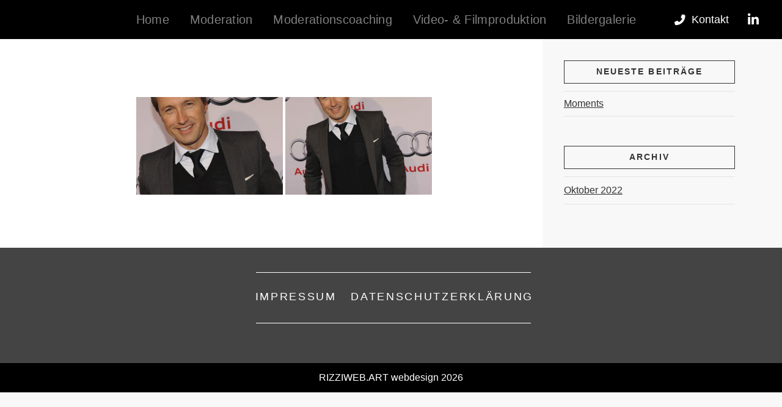

--- FILE ---
content_type: text/html; charset=UTF-8
request_url: https://norbertdobeleit.de/ngg_tag/ski/
body_size: 19164
content:
<!DOCTYPE html>
<html class="no-js" lang="de">
<head>
<meta charset="UTF-8">
<meta name="viewport" content="width=device-width, initial-scale=1.0">
<link rel="pingback" href="https://norbertdobeleit.de/xmlrpc.php">
<meta name='robots' content='index, follow, max-image-preview:large, max-snippet:-1, max-video-preview:-1' />

	<!-- This site is optimized with the Yoast SEO plugin v26.8 - https://yoast.com/product/yoast-seo-wordpress/ -->
	<title>Ski Archive - Norbert Dobeleit</title>
	<link rel="canonical" href="https://norbertdobeleit.de/ngg_tag/ski/" />
	<meta property="og:locale" content="de_DE" />
	<meta property="og:type" content="article" />
	<meta property="og:title" content="Ski Archive - Norbert Dobeleit" />
	<meta property="og:url" content="https://norbertdobeleit.de/ngg_tag/ski/" />
	<meta property="og:site_name" content="Norbert Dobeleit" />
	<meta name="twitter:card" content="summary_large_image" />
	<script type="application/ld+json" class="yoast-schema-graph">{"@context":"https://schema.org","@graph":[{"@type":"CollectionPage","@id":"https://norbertdobeleit.de/ngg_tag/ski/","url":"https://norbertdobeleit.de/ngg_tag/ski/","name":"Ski Archive - Norbert Dobeleit","isPartOf":{"@id":"https://norbertdobeleit.de/#website"},"breadcrumb":{"@id":"https://norbertdobeleit.de/ngg_tag/ski/#breadcrumb"},"inLanguage":"de"},{"@type":"BreadcrumbList","@id":"https://norbertdobeleit.de/ngg_tag/ski/#breadcrumb","itemListElement":[{"@type":"ListItem","position":1,"name":"Home","item":"https://norbertdobeleit.de/"},{"@type":"ListItem","position":2,"name":"Ski"}]},{"@type":"WebSite","@id":"https://norbertdobeleit.de/#website","url":"https://norbertdobeleit.de/","name":"Norbert Dobeleit","description":"","publisher":{"@id":"https://norbertdobeleit.de/#/schema/person/9955558950c1ae6ee8d5c9005b760b71"},"potentialAction":[{"@type":"SearchAction","target":{"@type":"EntryPoint","urlTemplate":"https://norbertdobeleit.de/?s={search_term_string}"},"query-input":{"@type":"PropertyValueSpecification","valueRequired":true,"valueName":"search_term_string"}}],"inLanguage":"de"},{"@type":["Person","Organization"],"@id":"https://norbertdobeleit.de/#/schema/person/9955558950c1ae6ee8d5c9005b760b71","name":"verwaltung","image":{"@type":"ImageObject","inLanguage":"de","@id":"https://norbertdobeleit.de/#/schema/person/image/","url":"https://secure.gravatar.com/avatar/92baec7d1980cde0fc39bdb1b8d6bedf3508908114d93c1703258039eac81c65?s=96&d=mm&r=g","contentUrl":"https://secure.gravatar.com/avatar/92baec7d1980cde0fc39bdb1b8d6bedf3508908114d93c1703258039eac81c65?s=96&d=mm&r=g","caption":"verwaltung"},"logo":{"@id":"https://norbertdobeleit.de/#/schema/person/image/"},"sameAs":["https://norbertdobeleit.de"]}]}</script>
	<!-- / Yoast SEO plugin. -->


<link rel="alternate" type="application/rss+xml" title="Norbert Dobeleit &raquo; Feed" href="https://norbertdobeleit.de/feed/" />
<link rel="alternate" type="application/rss+xml" title="Norbert Dobeleit &raquo; Kommentar-Feed" href="https://norbertdobeleit.de/comments/feed/" />
<link rel="alternate" type="application/rss+xml" title="Norbert Dobeleit &raquo; Ski Bilder-Stichwort Feed" href="https://norbertdobeleit.de/ngg_tag/ski/feed/" />
<link rel="alternate" title="oEmbed (JSON)" type="application/json+oembed" href="https://norbertdobeleit.de/wp-json/oembed/1.0/embed?url" />
<link rel="alternate" title="oEmbed (XML)" type="text/xml+oembed" href="https://norbertdobeleit.de/wp-json/oembed/1.0/embed?url&#038;format=xml" />
<style id='wp-img-auto-sizes-contain-inline-css' type='text/css'>
img:is([sizes=auto i],[sizes^="auto," i]){contain-intrinsic-size:3000px 1500px}
/*# sourceURL=wp-img-auto-sizes-contain-inline-css */
</style>
<style id='wp-emoji-styles-inline-css' type='text/css'>

	img.wp-smiley, img.emoji {
		display: inline !important;
		border: none !important;
		box-shadow: none !important;
		height: 1em !important;
		width: 1em !important;
		margin: 0 0.07em !important;
		vertical-align: -0.1em !important;
		background: none !important;
		padding: 0 !important;
	}
/*# sourceURL=wp-emoji-styles-inline-css */
</style>
<style id='wp-block-library-inline-css' type='text/css'>
:root{--wp-block-synced-color:#7a00df;--wp-block-synced-color--rgb:122,0,223;--wp-bound-block-color:var(--wp-block-synced-color);--wp-editor-canvas-background:#ddd;--wp-admin-theme-color:#007cba;--wp-admin-theme-color--rgb:0,124,186;--wp-admin-theme-color-darker-10:#006ba1;--wp-admin-theme-color-darker-10--rgb:0,107,160.5;--wp-admin-theme-color-darker-20:#005a87;--wp-admin-theme-color-darker-20--rgb:0,90,135;--wp-admin-border-width-focus:2px}@media (min-resolution:192dpi){:root{--wp-admin-border-width-focus:1.5px}}.wp-element-button{cursor:pointer}:root .has-very-light-gray-background-color{background-color:#eee}:root .has-very-dark-gray-background-color{background-color:#313131}:root .has-very-light-gray-color{color:#eee}:root .has-very-dark-gray-color{color:#313131}:root .has-vivid-green-cyan-to-vivid-cyan-blue-gradient-background{background:linear-gradient(135deg,#00d084,#0693e3)}:root .has-purple-crush-gradient-background{background:linear-gradient(135deg,#34e2e4,#4721fb 50%,#ab1dfe)}:root .has-hazy-dawn-gradient-background{background:linear-gradient(135deg,#faaca8,#dad0ec)}:root .has-subdued-olive-gradient-background{background:linear-gradient(135deg,#fafae1,#67a671)}:root .has-atomic-cream-gradient-background{background:linear-gradient(135deg,#fdd79a,#004a59)}:root .has-nightshade-gradient-background{background:linear-gradient(135deg,#330968,#31cdcf)}:root .has-midnight-gradient-background{background:linear-gradient(135deg,#020381,#2874fc)}:root{--wp--preset--font-size--normal:16px;--wp--preset--font-size--huge:42px}.has-regular-font-size{font-size:1em}.has-larger-font-size{font-size:2.625em}.has-normal-font-size{font-size:var(--wp--preset--font-size--normal)}.has-huge-font-size{font-size:var(--wp--preset--font-size--huge)}.has-text-align-center{text-align:center}.has-text-align-left{text-align:left}.has-text-align-right{text-align:right}.has-fit-text{white-space:nowrap!important}#end-resizable-editor-section{display:none}.aligncenter{clear:both}.items-justified-left{justify-content:flex-start}.items-justified-center{justify-content:center}.items-justified-right{justify-content:flex-end}.items-justified-space-between{justify-content:space-between}.screen-reader-text{border:0;clip-path:inset(50%);height:1px;margin:-1px;overflow:hidden;padding:0;position:absolute;width:1px;word-wrap:normal!important}.screen-reader-text:focus{background-color:#ddd;clip-path:none;color:#444;display:block;font-size:1em;height:auto;left:5px;line-height:normal;padding:15px 23px 14px;text-decoration:none;top:5px;width:auto;z-index:100000}html :where(.has-border-color){border-style:solid}html :where([style*=border-top-color]){border-top-style:solid}html :where([style*=border-right-color]){border-right-style:solid}html :where([style*=border-bottom-color]){border-bottom-style:solid}html :where([style*=border-left-color]){border-left-style:solid}html :where([style*=border-width]){border-style:solid}html :where([style*=border-top-width]){border-top-style:solid}html :where([style*=border-right-width]){border-right-style:solid}html :where([style*=border-bottom-width]){border-bottom-style:solid}html :where([style*=border-left-width]){border-left-style:solid}html :where(img[class*=wp-image-]){height:auto;max-width:100%}:where(figure){margin:0 0 1em}html :where(.is-position-sticky){--wp-admin--admin-bar--position-offset:var(--wp-admin--admin-bar--height,0px)}@media screen and (max-width:600px){html :where(.is-position-sticky){--wp-admin--admin-bar--position-offset:0px}}

/*# sourceURL=wp-block-library-inline-css */
</style><style id='global-styles-inline-css' type='text/css'>
:root{--wp--preset--aspect-ratio--square: 1;--wp--preset--aspect-ratio--4-3: 4/3;--wp--preset--aspect-ratio--3-4: 3/4;--wp--preset--aspect-ratio--3-2: 3/2;--wp--preset--aspect-ratio--2-3: 2/3;--wp--preset--aspect-ratio--16-9: 16/9;--wp--preset--aspect-ratio--9-16: 9/16;--wp--preset--color--black: #000000;--wp--preset--color--cyan-bluish-gray: #abb8c3;--wp--preset--color--white: #ffffff;--wp--preset--color--pale-pink: #f78da7;--wp--preset--color--vivid-red: #cf2e2e;--wp--preset--color--luminous-vivid-orange: #ff6900;--wp--preset--color--luminous-vivid-amber: #fcb900;--wp--preset--color--light-green-cyan: #7bdcb5;--wp--preset--color--vivid-green-cyan: #00d084;--wp--preset--color--pale-cyan-blue: #8ed1fc;--wp--preset--color--vivid-cyan-blue: #0693e3;--wp--preset--color--vivid-purple: #9b51e0;--wp--preset--gradient--vivid-cyan-blue-to-vivid-purple: linear-gradient(135deg,rgb(6,147,227) 0%,rgb(155,81,224) 100%);--wp--preset--gradient--light-green-cyan-to-vivid-green-cyan: linear-gradient(135deg,rgb(122,220,180) 0%,rgb(0,208,130) 100%);--wp--preset--gradient--luminous-vivid-amber-to-luminous-vivid-orange: linear-gradient(135deg,rgb(252,185,0) 0%,rgb(255,105,0) 100%);--wp--preset--gradient--luminous-vivid-orange-to-vivid-red: linear-gradient(135deg,rgb(255,105,0) 0%,rgb(207,46,46) 100%);--wp--preset--gradient--very-light-gray-to-cyan-bluish-gray: linear-gradient(135deg,rgb(238,238,238) 0%,rgb(169,184,195) 100%);--wp--preset--gradient--cool-to-warm-spectrum: linear-gradient(135deg,rgb(74,234,220) 0%,rgb(151,120,209) 20%,rgb(207,42,186) 40%,rgb(238,44,130) 60%,rgb(251,105,98) 80%,rgb(254,248,76) 100%);--wp--preset--gradient--blush-light-purple: linear-gradient(135deg,rgb(255,206,236) 0%,rgb(152,150,240) 100%);--wp--preset--gradient--blush-bordeaux: linear-gradient(135deg,rgb(254,205,165) 0%,rgb(254,45,45) 50%,rgb(107,0,62) 100%);--wp--preset--gradient--luminous-dusk: linear-gradient(135deg,rgb(255,203,112) 0%,rgb(199,81,192) 50%,rgb(65,88,208) 100%);--wp--preset--gradient--pale-ocean: linear-gradient(135deg,rgb(255,245,203) 0%,rgb(182,227,212) 50%,rgb(51,167,181) 100%);--wp--preset--gradient--electric-grass: linear-gradient(135deg,rgb(202,248,128) 0%,rgb(113,206,126) 100%);--wp--preset--gradient--midnight: linear-gradient(135deg,rgb(2,3,129) 0%,rgb(40,116,252) 100%);--wp--preset--font-size--small: 13px;--wp--preset--font-size--medium: 20px;--wp--preset--font-size--large: 36px;--wp--preset--font-size--x-large: 42px;--wp--preset--spacing--20: 0.44rem;--wp--preset--spacing--30: 0.67rem;--wp--preset--spacing--40: 1rem;--wp--preset--spacing--50: 1.5rem;--wp--preset--spacing--60: 2.25rem;--wp--preset--spacing--70: 3.38rem;--wp--preset--spacing--80: 5.06rem;--wp--preset--shadow--natural: 6px 6px 9px rgba(0, 0, 0, 0.2);--wp--preset--shadow--deep: 12px 12px 50px rgba(0, 0, 0, 0.4);--wp--preset--shadow--sharp: 6px 6px 0px rgba(0, 0, 0, 0.2);--wp--preset--shadow--outlined: 6px 6px 0px -3px rgb(255, 255, 255), 6px 6px rgb(0, 0, 0);--wp--preset--shadow--crisp: 6px 6px 0px rgb(0, 0, 0);}:where(.is-layout-flex){gap: 0.5em;}:where(.is-layout-grid){gap: 0.5em;}body .is-layout-flex{display: flex;}.is-layout-flex{flex-wrap: wrap;align-items: center;}.is-layout-flex > :is(*, div){margin: 0;}body .is-layout-grid{display: grid;}.is-layout-grid > :is(*, div){margin: 0;}:where(.wp-block-columns.is-layout-flex){gap: 2em;}:where(.wp-block-columns.is-layout-grid){gap: 2em;}:where(.wp-block-post-template.is-layout-flex){gap: 1.25em;}:where(.wp-block-post-template.is-layout-grid){gap: 1.25em;}.has-black-color{color: var(--wp--preset--color--black) !important;}.has-cyan-bluish-gray-color{color: var(--wp--preset--color--cyan-bluish-gray) !important;}.has-white-color{color: var(--wp--preset--color--white) !important;}.has-pale-pink-color{color: var(--wp--preset--color--pale-pink) !important;}.has-vivid-red-color{color: var(--wp--preset--color--vivid-red) !important;}.has-luminous-vivid-orange-color{color: var(--wp--preset--color--luminous-vivid-orange) !important;}.has-luminous-vivid-amber-color{color: var(--wp--preset--color--luminous-vivid-amber) !important;}.has-light-green-cyan-color{color: var(--wp--preset--color--light-green-cyan) !important;}.has-vivid-green-cyan-color{color: var(--wp--preset--color--vivid-green-cyan) !important;}.has-pale-cyan-blue-color{color: var(--wp--preset--color--pale-cyan-blue) !important;}.has-vivid-cyan-blue-color{color: var(--wp--preset--color--vivid-cyan-blue) !important;}.has-vivid-purple-color{color: var(--wp--preset--color--vivid-purple) !important;}.has-black-background-color{background-color: var(--wp--preset--color--black) !important;}.has-cyan-bluish-gray-background-color{background-color: var(--wp--preset--color--cyan-bluish-gray) !important;}.has-white-background-color{background-color: var(--wp--preset--color--white) !important;}.has-pale-pink-background-color{background-color: var(--wp--preset--color--pale-pink) !important;}.has-vivid-red-background-color{background-color: var(--wp--preset--color--vivid-red) !important;}.has-luminous-vivid-orange-background-color{background-color: var(--wp--preset--color--luminous-vivid-orange) !important;}.has-luminous-vivid-amber-background-color{background-color: var(--wp--preset--color--luminous-vivid-amber) !important;}.has-light-green-cyan-background-color{background-color: var(--wp--preset--color--light-green-cyan) !important;}.has-vivid-green-cyan-background-color{background-color: var(--wp--preset--color--vivid-green-cyan) !important;}.has-pale-cyan-blue-background-color{background-color: var(--wp--preset--color--pale-cyan-blue) !important;}.has-vivid-cyan-blue-background-color{background-color: var(--wp--preset--color--vivid-cyan-blue) !important;}.has-vivid-purple-background-color{background-color: var(--wp--preset--color--vivid-purple) !important;}.has-black-border-color{border-color: var(--wp--preset--color--black) !important;}.has-cyan-bluish-gray-border-color{border-color: var(--wp--preset--color--cyan-bluish-gray) !important;}.has-white-border-color{border-color: var(--wp--preset--color--white) !important;}.has-pale-pink-border-color{border-color: var(--wp--preset--color--pale-pink) !important;}.has-vivid-red-border-color{border-color: var(--wp--preset--color--vivid-red) !important;}.has-luminous-vivid-orange-border-color{border-color: var(--wp--preset--color--luminous-vivid-orange) !important;}.has-luminous-vivid-amber-border-color{border-color: var(--wp--preset--color--luminous-vivid-amber) !important;}.has-light-green-cyan-border-color{border-color: var(--wp--preset--color--light-green-cyan) !important;}.has-vivid-green-cyan-border-color{border-color: var(--wp--preset--color--vivid-green-cyan) !important;}.has-pale-cyan-blue-border-color{border-color: var(--wp--preset--color--pale-cyan-blue) !important;}.has-vivid-cyan-blue-border-color{border-color: var(--wp--preset--color--vivid-cyan-blue) !important;}.has-vivid-purple-border-color{border-color: var(--wp--preset--color--vivid-purple) !important;}.has-vivid-cyan-blue-to-vivid-purple-gradient-background{background: var(--wp--preset--gradient--vivid-cyan-blue-to-vivid-purple) !important;}.has-light-green-cyan-to-vivid-green-cyan-gradient-background{background: var(--wp--preset--gradient--light-green-cyan-to-vivid-green-cyan) !important;}.has-luminous-vivid-amber-to-luminous-vivid-orange-gradient-background{background: var(--wp--preset--gradient--luminous-vivid-amber-to-luminous-vivid-orange) !important;}.has-luminous-vivid-orange-to-vivid-red-gradient-background{background: var(--wp--preset--gradient--luminous-vivid-orange-to-vivid-red) !important;}.has-very-light-gray-to-cyan-bluish-gray-gradient-background{background: var(--wp--preset--gradient--very-light-gray-to-cyan-bluish-gray) !important;}.has-cool-to-warm-spectrum-gradient-background{background: var(--wp--preset--gradient--cool-to-warm-spectrum) !important;}.has-blush-light-purple-gradient-background{background: var(--wp--preset--gradient--blush-light-purple) !important;}.has-blush-bordeaux-gradient-background{background: var(--wp--preset--gradient--blush-bordeaux) !important;}.has-luminous-dusk-gradient-background{background: var(--wp--preset--gradient--luminous-dusk) !important;}.has-pale-ocean-gradient-background{background: var(--wp--preset--gradient--pale-ocean) !important;}.has-electric-grass-gradient-background{background: var(--wp--preset--gradient--electric-grass) !important;}.has-midnight-gradient-background{background: var(--wp--preset--gradient--midnight) !important;}.has-small-font-size{font-size: var(--wp--preset--font-size--small) !important;}.has-medium-font-size{font-size: var(--wp--preset--font-size--medium) !important;}.has-large-font-size{font-size: var(--wp--preset--font-size--large) !important;}.has-x-large-font-size{font-size: var(--wp--preset--font-size--x-large) !important;}
/*# sourceURL=global-styles-inline-css */
</style>

<style id='classic-theme-styles-inline-css' type='text/css'>
/*! This file is auto-generated */
.wp-block-button__link{color:#fff;background-color:#32373c;border-radius:9999px;box-shadow:none;text-decoration:none;padding:calc(.667em + 2px) calc(1.333em + 2px);font-size:1.125em}.wp-block-file__button{background:#32373c;color:#fff;text-decoration:none}
/*# sourceURL=/wp-includes/css/classic-themes.min.css */
</style>
<link rel='stylesheet' id='ngg_trigger_buttons-css' href='https://norbertdobeleit.de/wp-content/plugins/nextgen-gallery/static/GalleryDisplay/trigger_buttons.css?ver=4.0.3' type='text/css' media='all' />
<link rel='stylesheet' id='simplelightbox-0-css' href='https://norbertdobeleit.de/wp-content/plugins/nextgen-gallery/static/Lightbox/simplelightbox/simple-lightbox.css?ver=4.0.3' type='text/css' media='all' />
<link rel='stylesheet' id='fontawesome_v4_shim_style-css' href='https://norbertdobeleit.de/wp-content/plugins/nextgen-gallery/static/FontAwesome/css/v4-shims.min.css?ver=6.9' type='text/css' media='all' />
<link rel='stylesheet' id='fontawesome-css' href='https://norbertdobeleit.de/wp-content/plugins/nextgen-gallery/static/FontAwesome/css/all.min.css?ver=6.9' type='text/css' media='all' />
<link rel='stylesheet' id='nextgen_pagination_style-css' href='https://norbertdobeleit.de/wp-content/plugins/nextgen-gallery/static/GalleryDisplay/pagination_style.css?ver=4.0.3' type='text/css' media='all' />
<link rel='stylesheet' id='nextgen_basic_thumbnails_style-css' href='https://norbertdobeleit.de/wp-content/plugins/nextgen-gallery/static/Thumbnails/nextgen_basic_thumbnails.css?ver=4.0.3' type='text/css' media='all' />
<link rel='stylesheet' id='x-stack-css' href='https://norbertdobeleit.de/wp-content/themes/pro/framework/dist/css/site/stacks/ethos.css?ver=6.7.11' type='text/css' media='all' />
<link rel='stylesheet' id='x-child-css' href='https://norbertdobeleit.de/wp-content/themes/pro-child/style.css?ver=6.7.11' type='text/css' media='all' />
<link rel='stylesheet' id='borlabs-cookie-custom-css' href='https://norbertdobeleit.de/wp-content/cache/borlabs-cookie/1/borlabs-cookie-1-de.css?ver=3.3.23-31' type='text/css' media='all' />
<style id='cs-inline-css' type='text/css'>
@media (min-width:1200px){.x-hide-xl{display:none !important;}}@media (min-width:979px) and (max-width:1199px){.x-hide-lg{display:none !important;}}@media (min-width:767px) and (max-width:978px){.x-hide-md{display:none !important;}}@media (min-width:480px) and (max-width:766px){.x-hide-sm{display:none !important;}}@media (max-width:479px){.x-hide-xs{display:none !important;}} a,h1 a:hover,h2 a:hover,h3 a:hover,h4 a:hover,h5 a:hover,h6 a:hover,.x-breadcrumb-wrap a:hover,.x-comment-author a:hover,.x-comment-time:hover,.p-meta > span > a:hover,.format-link .link a:hover,.x-main .widget ul li a:hover,.x-main .widget ol li a:hover,.x-main .widget_tag_cloud .tagcloud a:hover,.x-sidebar .widget ul li a:hover,.x-sidebar .widget ol li a:hover,.x-sidebar .widget_tag_cloud .tagcloud a:hover,.x-portfolio .entry-extra .x-ul-tags li a:hover{color:rgb(0,0,0);}a:hover{color:rgb(138,138,138);}a.x-img-thumbnail:hover{border-color:rgb(0,0,0);}.x-main{width:72%;}.x-sidebar{width:calc( 100% - 72%);}.x-post-slider-archive-active .x-container.main:not(.x-row):not(.x-grid):before{top:0;}.x-content-sidebar-active .x-container.main:not(.x-row):not(.x-grid):before{right:calc( 100% - 72%);}.x-sidebar-content-active .x-container.main:not(.x-row):not(.x-grid):before{left:calc( 100% - 72%);}.x-full-width-active .x-container.main:not(.x-row):not(.x-grid):before{left:-5000em;}.h-landmark,.x-main .h-widget,.x-main .h-widget a.rsswidget,.x-main .h-widget a.rsswidget:hover,.x-main .widget.widget_pages .current_page_item a,.x-main .widget.widget_nav_menu .current-menu-item a,.x-main .widget.widget_pages .current_page_item a:hover,.x-main .widget.widget_nav_menu .current-menu-item a:hover,.x-sidebar .h-widget,.x-sidebar .h-widget a.rsswidget,.x-sidebar .h-widget a.rsswidget:hover,.x-sidebar .widget.widget_pages .current_page_item a,.x-sidebar .widget.widget_nav_menu .current-menu-item a,.x-sidebar .widget.widget_pages .current_page_item a:hover,.x-sidebar .widget.widget_nav_menu .current-menu-item a:hover{color:#333333;}.x-main .widget,.x-main .widget a,.x-main .widget ul li a,.x-main .widget ol li a,.x-main .widget_tag_cloud .tagcloud a,.x-main .widget_product_tag_cloud .tagcloud a,.x-main .widget a:hover,.x-main .widget ul li a:hover,.x-main .widget ol li a:hover,.x-main .widget_tag_cloud .tagcloud a:hover,.x-main .widget_product_tag_cloud .tagcloud a:hover,.x-main .widget_shopping_cart .buttons .button,.x-main .widget_price_filter .price_slider_amount .button,.x-sidebar .widget,.x-sidebar .widget a,.x-sidebar .widget ul li a,.x-sidebar .widget ol li a,.x-sidebar .widget_tag_cloud .tagcloud a,.x-sidebar .widget_product_tag_cloud .tagcloud a,.x-sidebar .widget a:hover,.x-sidebar .widget ul li a:hover,.x-sidebar .widget ol li a:hover,.x-sidebar .widget_tag_cloud .tagcloud a:hover,.x-sidebar .widget_product_tag_cloud .tagcloud a:hover,.x-sidebar .widget_shopping_cart .buttons .button,.x-sidebar .widget_price_filter .price_slider_amount .button{color:#333333;}.x-main .h-widget,.x-main .widget.widget_pages .current_page_item,.x-main .widget.widget_nav_menu .current-menu-item,.x-sidebar .h-widget,.x-sidebar .widget.widget_pages .current_page_item,.x-sidebar .widget.widget_nav_menu .current-menu-item{border-color:#333333;}.x-post-slider{height:425px;}.archive .x-post-slider{height:425px;}.x-post-slider .x-post-slider-entry{padding-bottom:425px;}.archive .x-post-slider .x-post-slider-entry{padding-bottom:425px;}.format-link .link a,.x-portfolio .entry-extra .x-ul-tags li a{color:rgb(37,37,37);}.p-meta > span > a,.x-nav-articles a,.entry-top-navigation .entry-parent,.option-set .x-index-filters,.option-set .x-portfolio-filters,.option-set .x-index-filters-menu >li >a:hover,.option-set .x-index-filters-menu >li >a.selected,.option-set .x-portfolio-filters-menu > li > a:hover,.option-set .x-portfolio-filters-menu > li > a.selected{color:rgb(0,0,0);}.x-nav-articles a,.entry-top-navigation .entry-parent,.option-set .x-index-filters,.option-set .x-portfolio-filters,.option-set .x-index-filters i,.option-set .x-portfolio-filters i{border-color:rgb(0,0,0);}.x-nav-articles a:hover,.entry-top-navigation .entry-parent:hover,.option-set .x-index-filters:hover i,.option-set .x-portfolio-filters:hover i{background-color:rgb(0,0,0);}@media (max-width:978.98px){.x-content-sidebar-active .x-container.main:not(.x-row):not(.x-grid):before,.x-sidebar-content-active .x-container.main:not(.x-row):not(.x-grid):before{left:-5000em;}body .x-main .widget,body .x-main .widget a,body .x-main .widget a:hover,body .x-main .widget ul li a,body .x-main .widget ol li a,body .x-main .widget ul li a:hover,body .x-main .widget ol li a:hover,body .x-sidebar .widget,body .x-sidebar .widget a,body .x-sidebar .widget a:hover,body .x-sidebar .widget ul li a,body .x-sidebar .widget ol li a,body .x-sidebar .widget ul li a:hover,body .x-sidebar .widget ol li a:hover{color:rgb(37,37,37);}body .x-main .h-widget,body .x-main .widget.widget_pages .current_page_item a,body .x-main .widget.widget_nav_menu .current-menu-item a,body .x-main .widget.widget_pages .current_page_item a:hover,body .x-main .widget.widget_nav_menu .current-menu-item a:hover,body .x-sidebar .h-widget,body .x-sidebar .widget.widget_pages .current_page_item a,body .x-sidebar .widget.widget_nav_menu .current-menu-item a,body .x-sidebar .widget.widget_pages .current_page_item a:hover,body .x-sidebar .widget.widget_nav_menu .current-menu-item a:hover{color:rgb(0,0,0);}body .x-main .h-widget,body .x-main .widget.widget_pages .current_page_item,body .x-main .widget.widget_nav_menu .current-menu-item,body .x-sidebar .h-widget,body .x-sidebar .widget.widget_pages .current_page_item,body .x-sidebar .widget.widget_nav_menu .current-menu-item{border-color:rgb(0,0,0);}}@media (max-width:766.98px){.x-post-slider,.archive .x-post-slider{height:auto !important;}.x-post-slider .x-post-slider-entry,.archive .x-post-slider .x-post-slider-entry{padding-bottom:65% !important;}}html{font-size:16px;}@media (min-width:479px){html{font-size:16px;}}@media (min-width:766px){html{font-size:16px;}}@media (min-width:978px){html{font-size:16px;}}@media (min-width:1199px){html{font-size:16px;}}body{font-style:normal;font-weight:300;color:rgb(37,37,37);background:rgb(248,248,248);}.w-b{font-weight:300 !important;}h1,h2,h3,h4,h5,h6,.h1,.h2,.h3,.h4,.h5,.h6,.x-text-headline{font-family:Helvetica,Arial,sans-serif;font-style:normal;font-weight:700;}h1,.h1{letter-spacing:-0.035em;}h2,.h2{letter-spacing:-0.035em;}h3,.h3{letter-spacing:-0.035em;}h4,.h4{letter-spacing:-0.035em;}h5,.h5{letter-spacing:-0.035em;}h6,.h6{letter-spacing:-0.035em;}.w-h{font-weight:700 !important;}.x-container.width{width:88%;}.x-container.max{max-width:1200px;}.x-bar-content.x-container.width{flex-basis:88%;}.x-main.full{float:none;clear:both;display:block;width:auto;}@media (max-width:978.98px){.x-main.full,.x-main.left,.x-main.right,.x-sidebar.left,.x-sidebar.right{float:none;display:block;width:auto !important;}}.entry-header,.entry-content{font-size:1rem;}body,input,button,select,textarea{font-family:Helvetica,Arial,sans-serif;}h1,h2,h3,h4,h5,h6,.h1,.h2,.h3,.h4,.h5,.h6,h1 a,h2 a,h3 a,h4 a,h5 a,h6 a,.h1 a,.h2 a,.h3 a,.h4 a,.h5 a,.h6 a,blockquote{color:rgb(0,0,0);}.cfc-h-tx{color:rgb(0,0,0) !important;}.cfc-h-bd{border-color:rgb(0,0,0) !important;}.cfc-h-bg{background-color:rgb(0,0,0) !important;}.cfc-b-tx{color:rgb(37,37,37) !important;}.cfc-b-bd{border-color:rgb(37,37,37) !important;}.cfc-b-bg{background-color:rgb(37,37,37) !important;}.x-btn,.button,[type="submit"]{color:#ffffff;border-color:rgb(243,146,0);background-color:rgb(243,146,0);margin-bottom:0.25em;text-shadow:0 0.075em 0.075em rgba(0,0,0,0.5);box-shadow:0 0.25em 0 0 rgb(243,146,0),0 4px 9px rgba(0,0,0,0.75);border-radius:0.25em;}.x-btn:hover,.button:hover,[type="submit"]:hover{color:#ffffff;border-color:rgb(243,146,0);background-color:rgb(243,146,0);margin-bottom:0.25em;text-shadow:0 0.075em 0.075em rgba(0,0,0,0.5);box-shadow:0 0.25em 0 0 rgb(243,146,0),0 4px 9px rgba(0,0,0,0.75);}.x-btn.x-btn-real,.x-btn.x-btn-real:hover{margin-bottom:0.25em;text-shadow:0 0.075em 0.075em rgba(0,0,0,0.65);}.x-btn.x-btn-real{box-shadow:0 0.25em 0 0 rgb(243,146,0),0 4px 9px rgba(0,0,0,0.75);}.x-btn.x-btn-real:hover{box-shadow:0 0.25em 0 0 rgb(243,146,0),0 4px 9px rgba(0,0,0,0.75);}.x-btn.x-btn-flat,.x-btn.x-btn-flat:hover{margin-bottom:0;text-shadow:0 0.075em 0.075em rgba(0,0,0,0.65);box-shadow:none;}.x-btn.x-btn-transparent,.x-btn.x-btn-transparent:hover{margin-bottom:0;border-width:3px;text-shadow:none;text-transform:uppercase;background-color:transparent;box-shadow:none;}.bg .mejs-container,.x-video .mejs-container{position:unset !important;} @font-face{font-family:'FontAwesomePro';font-style:normal;font-weight:900;font-display:block;src:url('https://norbertdobeleit.de/wp-content/themes/pro/cornerstone/assets/fonts/fa-solid-900.woff2?ver=6.7.2') format('woff2'),url('https://norbertdobeleit.de/wp-content/themes/pro/cornerstone/assets/fonts/fa-solid-900.ttf?ver=6.7.2') format('truetype');}[data-x-fa-pro-icon]{font-family:"FontAwesomePro" !important;}[data-x-fa-pro-icon]:before{content:attr(data-x-fa-pro-icon);}[data-x-icon],[data-x-icon-o],[data-x-icon-l],[data-x-icon-s],[data-x-icon-b],[data-x-icon-sr],[data-x-icon-ss],[data-x-icon-sl],[data-x-fa-pro-icon],[class*="cs-fa-"]{display:inline-flex;font-style:normal;font-weight:400;text-decoration:inherit;text-rendering:auto;-webkit-font-smoothing:antialiased;-moz-osx-font-smoothing:grayscale;}[data-x-icon].left,[data-x-icon-o].left,[data-x-icon-l].left,[data-x-icon-s].left,[data-x-icon-b].left,[data-x-icon-sr].left,[data-x-icon-ss].left,[data-x-icon-sl].left,[data-x-fa-pro-icon].left,[class*="cs-fa-"].left{margin-right:0.5em;}[data-x-icon].right,[data-x-icon-o].right,[data-x-icon-l].right,[data-x-icon-s].right,[data-x-icon-b].right,[data-x-icon-sr].right,[data-x-icon-ss].right,[data-x-icon-sl].right,[data-x-fa-pro-icon].right,[class*="cs-fa-"].right{margin-left:0.5em;}[data-x-icon]:before,[data-x-icon-o]:before,[data-x-icon-l]:before,[data-x-icon-s]:before,[data-x-icon-b]:before,[data-x-icon-sr]:before,[data-x-icon-ss]:before,[data-x-icon-sl]:before,[data-x-fa-pro-icon]:before,[class*="cs-fa-"]:before{line-height:1;}@font-face{font-family:'FontAwesome';font-style:normal;font-weight:900;font-display:block;src:url('https://norbertdobeleit.de/wp-content/themes/pro/cornerstone/assets/fonts/fa-solid-900.woff2?ver=6.7.2') format('woff2'),url('https://norbertdobeleit.de/wp-content/themes/pro/cornerstone/assets/fonts/fa-solid-900.ttf?ver=6.7.2') format('truetype');}[data-x-icon],[data-x-icon-s],[data-x-icon][class*="cs-fa-"]{font-family:"FontAwesome" !important;font-weight:900;}[data-x-icon]:before,[data-x-icon][class*="cs-fa-"]:before{content:attr(data-x-icon);}[data-x-icon-s]:before{content:attr(data-x-icon-s);}@font-face{font-family:'FontAwesomeRegular';font-style:normal;font-weight:400;font-display:block;src:url('https://norbertdobeleit.de/wp-content/themes/pro/cornerstone/assets/fonts/fa-regular-400.woff2?ver=6.7.2') format('woff2'),url('https://norbertdobeleit.de/wp-content/themes/pro/cornerstone/assets/fonts/fa-regular-400.ttf?ver=6.7.2') format('truetype');}@font-face{font-family:'FontAwesomePro';font-style:normal;font-weight:400;font-display:block;src:url('https://norbertdobeleit.de/wp-content/themes/pro/cornerstone/assets/fonts/fa-regular-400.woff2?ver=6.7.2') format('woff2'),url('https://norbertdobeleit.de/wp-content/themes/pro/cornerstone/assets/fonts/fa-regular-400.ttf?ver=6.7.2') format('truetype');}[data-x-icon-o]{font-family:"FontAwesomeRegular" !important;}[data-x-icon-o]:before{content:attr(data-x-icon-o);}@font-face{font-family:'FontAwesomeLight';font-style:normal;font-weight:300;font-display:block;src:url('https://norbertdobeleit.de/wp-content/themes/pro/cornerstone/assets/fonts/fa-light-300.woff2?ver=6.7.2') format('woff2'),url('https://norbertdobeleit.de/wp-content/themes/pro/cornerstone/assets/fonts/fa-light-300.ttf?ver=6.7.2') format('truetype');}@font-face{font-family:'FontAwesomePro';font-style:normal;font-weight:300;font-display:block;src:url('https://norbertdobeleit.de/wp-content/themes/pro/cornerstone/assets/fonts/fa-light-300.woff2?ver=6.7.2') format('woff2'),url('https://norbertdobeleit.de/wp-content/themes/pro/cornerstone/assets/fonts/fa-light-300.ttf?ver=6.7.2') format('truetype');}[data-x-icon-l]{font-family:"FontAwesomeLight" !important;font-weight:300;}[data-x-icon-l]:before{content:attr(data-x-icon-l);}@font-face{font-family:'FontAwesomeBrands';font-style:normal;font-weight:normal;font-display:block;src:url('https://norbertdobeleit.de/wp-content/themes/pro/cornerstone/assets/fonts/fa-brands-400.woff2?ver=6.7.2') format('woff2'),url('https://norbertdobeleit.de/wp-content/themes/pro/cornerstone/assets/fonts/fa-brands-400.ttf?ver=6.7.2') format('truetype');}[data-x-icon-b]{font-family:"FontAwesomeBrands" !important;}[data-x-icon-b]:before{content:attr(data-x-icon-b);}.widget.widget_rss li .rsswidget:before{content:"\f35d";padding-right:0.4em;font-family:"FontAwesome";} .m25q-0.x-bar{height:4rem;font-size:1rem;z-index:9999;}.m25q-0 .x-bar-content{justify-content:space-between;height:4rem;max-width:1600px;}.m25q-0.x-bar-outer-spacers:after,.m25q-0.x-bar-outer-spacers:before{flex-basis:2em;width:2em!important;height:2em;}.m25q-0.x-bar-space{font-size:1rem;height:4rem;}.m25q-1.x-bar{border-top-width:0;border-right-width:0;border-bottom-width:0;border-left-width:0;background-color:rgb(0,0,0);}.m25q-1 .x-bar-content{display:flex;flex-direction:row;align-items:stretch;flex-grow:0;flex-shrink:1;flex-basis:100%;}.m25q-2.x-bar{height:70px;font-size:16px;z-index:9993;}.m25q-2 .x-bar-content{justify-content:center;height:70px;}.m25q-2.x-bar-outer-spacers:after,.m25q-2.x-bar-outer-spacers:before{flex-basis:0em;width:0em!important;height:0em;}.m25q-2.x-bar-space{font-size:16px;height:70px;}.m25q-3.x-bar-container{display:flex;flex-direction:row;align-items:center;flex-grow:1;flex-shrink:0;flex-basis:0%;border-top-width:0;border-right-width:0;border-bottom-width:0;border-left-width:0;font-size:1em;z-index:1;}.m25q-4.x-bar-container{justify-content:flex-end;}.m25q-5.x-bar-container{justify-content:center;padding-top:0px;padding-right:10px;padding-bottom:0px;padding-left:0px;}.m25q-6{margin-top:0px;margin-right:20px;font-size:1rem;display:flex;flex-direction:row;justify-content:flex-end;align-items:stretch;align-self:stretch;flex-grow:0;flex-shrink:0;flex-basis:auto;}.m25q-6 > li,.m25q-6 > li > a{flex-grow:0;flex-shrink:1;flex-basis:auto;}.m25q-7{margin-bottom:0px;margin-left:0px;}.m25q-8{margin-top:30px;margin-right:0px;font-size:1em;}.m25q-8,.m25q-8 .x-anchor{transition-duration:300ms;transition-timing-function:cubic-bezier(0.400,0.000,0.200,1.000);}.m25q-9 .x-dropdown {width:320px;font-size:16px;border-top-width:0;border-right-width:0;border-bottom-width:0;border-left-width:0;background-color:rgb(255,255,255);box-shadow:0em 0.15em 2em 0em rgba(0,0,0,0.15);transition-duration:500ms,500ms,0s;transition-timing-function:cubic-bezier(0.400,0.000,0.200,1.000);}.m25q-9 .x-dropdown:not(.x-active) {transition-delay:0s,0s,500ms;}.m25q-b.x-anchor {border-top-width:0;border-right-width:0;border-bottom-width:0;border-left-width:0;font-size:1em;}.m25q-b.x-anchor .x-anchor-content {display:flex;flex-direction:row;justify-content:center;align-items:center;}.m25q-c.x-anchor .x-anchor-text {margin-top:5px;margin-bottom:5px;margin-left:5px;}.m25q-c.x-anchor .x-anchor-text-primary {font-style:normal;line-height:1;}.m25q-d.x-anchor {background-color:transparent;}.m25q-e.x-anchor .x-anchor-content {padding-top:0em;padding-bottom:1px;}.m25q-e.x-anchor .x-anchor-text-primary {letter-spacing:0.015em;margin-right:calc(0.015em * -1);}.m25q-e > .is-primary {width:100%;height:1px;color:transparent;transform-origin:50% 50%;}.m25q-f.x-anchor .x-anchor-content {padding-right:0.75em;padding-left:0.75em;}.m25q-f.x-anchor .x-anchor-text-primary {color:rgba(255,255,255,0.5);}.m25q-f.x-anchor:hover .x-anchor-text-primary,.m25q-f.x-anchor[class*="active"] .x-anchor-text-primary,[data-x-effect-provider*="colors"]:hover .m25q-f.x-anchor .x-anchor-text-primary {color:rgb(255,255,255);}.m25q-f.x-anchor .x-anchor-sub-indicator {font-size:1.5em;color:rgb(0,0,0);}.m25q-g.x-anchor .x-anchor-text {margin-right:5px;}.m25q-h.x-anchor .x-anchor-text-primary {font-family:74cd8fa1-a57e-493f-b858-7b5196c2ef7f;font-weight:400;}.m25q-i.x-anchor .x-anchor-text-primary {font-size:20px;}.m25q-j.x-anchor .x-anchor-sub-indicator {margin-top:5px;margin-right:5px;margin-bottom:5px;margin-left:5px;}.m25q-j.x-anchor:hover .x-anchor-sub-indicator,.m25q-j.x-anchor[class*="active"] .x-anchor-sub-indicator,[data-x-effect-provider*="colors"]:hover .m25q-j.x-anchor .x-anchor-sub-indicator {color:rgba(0,0,0,0.5);}.m25q-k.x-anchor {margin-top:10px;margin-right:10px;margin-bottom:10px;margin-left:10px;}.m25q-k.x-anchor .x-anchor-text-primary {color:rgba(1,69,135,0.5);}.m25q-k.x-anchor:hover .x-anchor-text-primary,.m25q-k.x-anchor[class*="active"] .x-anchor-text-primary,[data-x-effect-provider*="colors"]:hover .m25q-k.x-anchor .x-anchor-text-primary {color:rgb(1,69,135);}.m25q-k.x-anchor .x-anchor-sub-indicator {font-size:1em;color:rgba(0,0,0,1);}.m25q-m.x-anchor .x-anchor-text {margin-right:auto;}.m25q-n.x-anchor .x-anchor-text-primary {font-family:Helvetica,Arial,sans-serif;font-weight:300;}.m25q-o.x-anchor .x-anchor-text-primary {font-size:18px;}.m25q-p.x-anchor {width:120px;}.m25q-p.x-anchor .x-anchor-text-primary {color:rgb(255,255,255);}.m25q-p.x-anchor:hover .x-anchor-text-primary,.m25q-p.x-anchor[class*="active"] .x-anchor-text-primary,[data-x-effect-provider*="colors"]:hover .m25q-p.x-anchor .x-anchor-text-primary {color:rgba(255,255,255,0.5);}.m25q-p.x-anchor .x-graphic-image {max-width:12px;}.m25q-p.x-anchor .x-toggle {color:rgba(0,0,0,1);}.m25q-p.x-anchor:hover .x-toggle,.m25q-p.x-anchor[class*="active"] .x-toggle,[data-x-effect-provider*="colors"]:hover .m25q-p.x-anchor .x-toggle {color:rgba(0,0,0,0.5);}.m25q-q.x-anchor {height:30px;}.m25q-q.x-anchor .x-graphic-icon {color:rgb(255,255,255);}.m25q-q.x-anchor:hover .x-graphic-icon,.m25q-q.x-anchor[class*="active"] .x-graphic-icon,[data-x-effect-provider*="colors"]:hover .m25q-q.x-anchor .x-graphic-icon {color:rgba(255,255,255,0.5);}.m25q-r.x-anchor {box-shadow:0em 0.15em 0.65em 0em rgba(0,0,0,0.25);}.m25q-r.x-anchor .x-graphic {margin-top:5px;margin-right:5px;margin-bottom:5px;margin-left:5px;}.m25q-r.x-anchor .x-graphic-icon {width:auto;border-top-width:0;border-right-width:0;border-bottom-width:0;border-left-width:0;}.m25q-s.x-anchor .x-anchor-content {padding-top:0px;padding-right:0px;padding-bottom:0px;padding-left:20px;}.m25q-s.x-anchor .x-graphic-icon {font-size:1.1em;}.m25q-t.x-anchor .x-toggle-burger {width:10em;margin-top:3em;margin-right:0;margin-bottom:3em;margin-left:0;font-size:2px;}.m25q-t.x-anchor .x-toggle-burger-bun-t {transform:translate3d(0,calc(3em * -1),0);}.m25q-t.x-anchor .x-toggle-burger-bun-b {transform:translate3d(0,3em,0);}.m25q-u.x-anchor {width:30px;}.m25q-u.x-anchor .x-anchor-text-primary {text-transform:capitalize;color:rgb(243,146,0);}.m25q-u.x-anchor:hover .x-anchor-text-primary,.m25q-u.x-anchor[class*="active"] .x-anchor-text-primary,[data-x-effect-provider*="colors"]:hover .m25q-u.x-anchor .x-anchor-text-primary {color:rgba(243,146,0,0.5);}.m25q-u.x-anchor .x-graphic-icon {font-size:1.3em;}.m25q-u.x-anchor .x-graphic-image {max-width:30px;}.m25q-v.x-anchor {margin-top:0px;margin-right:0px;margin-bottom:0px;margin-left:20px;}.m25q-v.x-anchor .x-graphic-icon {background-color:transparent;}.m25q-w.x-anchor {background-color:rgb(0,0,0);}.m25q-w.x-anchor:hover,.m25q-w.x-anchor[class*="active"],[data-x-effect-provider*="colors"]:hover .m25q-w.x-anchor {background-color:rgba(0,0,0,0.5);}.m25q-w.x-anchor .x-graphic-icon {font-size:1em;}.m25q-x.x-anchor .x-anchor-text-primary {font-family:Helvetica,Arial,sans-serif;font-weight:400;}.m25q-y.x-anchor {width:2.5em;height:2.5em;border-top-left-radius:100em;border-top-right-radius:100em;border-bottom-right-radius:100em;border-bottom-left-radius:100em;background-color:rgba(255,255,255,1);}.m25q-y.x-anchor .x-graphic-icon {font-size:1.25em;color:rgba(0,0,0,1);}.m25q-y.x-anchor:hover .x-graphic-icon,.m25q-y.x-anchor[class*="active"] .x-graphic-icon,[data-x-effect-provider*="colors"]:hover .m25q-y.x-anchor .x-graphic-icon {color:rgba(0,0,0,0.5);}.m25q-y.x-anchor .x-toggle {color:rgb(110,86,86);}.m25q-y.x-anchor:hover .x-toggle,.m25q-y.x-anchor[class*="active"] .x-toggle,[data-x-effect-provider*="colors"]:hover .m25q-y.x-anchor .x-toggle {color:rgba(110,86,86,0.5);}.m25q-z.x-anchor .x-anchor-content {padding-top:0.75em;padding-bottom:0.75em;}.m25q-10{transition-duration:500ms,0s;transition-timing-function:cubic-bezier(0.400,0.000,0.200,1.000);}.m25q-10 .x-modal-content-scroll-area{font-size:16px;padding-top:0;padding-right:calc(1.5em * 1.5);padding-bottom:0;padding-left:calc(1.5em * 1.5);}.m25q-10:not(.x-active){transition-delay:0s,500ms;}.m25q-10 .x-modal-bg{background-color:rgba(0,0,0,0.75);}.m25q-10 .x-modal-close{width:calc(1em * 1.5);height:calc(1em * 1.5);font-size:1.5em;}.m25q-10 .x-modal-content{overflow-x:hidden;overflow-y:hidden;display:flex;flex-direction:column;justify-content:flex-start;align-items:stretch;border-top-width:0;border-right-width:0;border-bottom-width:0;border-left-width:0;border-top-left-radius:0.5em;border-top-right-radius:0.5em;border-bottom-right-radius:0.5em;border-bottom-left-radius:0.5em;box-shadow:0em 1.25em 2em 0em rgba(0,0,0,0.25);transition-duration:500ms;transition-timing-function:cubic-bezier(0.400,0.000,0.200,1.000);}.m25q-11 .x-modal-close{color:rgba(255,255,255,0.5);}.m25q-11 .x-modal-close:focus,.m25q-11 .x-modal-close:hover{color:rgba(255,255,255,1);}.m25q-11 .x-modal-content{max-width:500px;background-color:rgb(33,32,32);}.m25q-12 .x-modal-close{color:rgb(255,255,255);}.m25q-12 .x-modal-close:focus,.m25q-12 .x-modal-close:hover{color:rgba(255,255,255,0.5);}.m25q-12 .x-modal-content{max-width:26em;background-color:rgb(38,38,38);}.m25q-13{display:flex;flex-direction:column;justify-content:flex-start;align-items:stretch;flex-grow:0;flex-shrink:0;flex-basis:auto;border-top-width:0;border-right-width:0;border-bottom-width:0;border-left-width:0;padding-top:2.25em;padding-bottom:1.75em;font-size:1em;aspect-ratio:auto;}.m25q-14{padding-right:2.25em;padding-left:2.25em;}.m25q-15{padding-right:1.25em;padding-left:1.25em;}.m25q-16.x-text{margin-top:0em;margin-right:0em;margin-bottom:0.8em;margin-left:0em;border-top-width:0;border-right-width:0;border-bottom-width:0;border-left-width:0;font-size:1em;}.m25q-16.x-text .x-text-content-text-primary{font-size:36px;font-style:normal;line-height:1;letter-spacing:0.185em;margin-right:calc(0.185em * -1);text-transform:uppercase;color:rgba(255,255,255,0.33);}.m25q-17.x-text .x-text-content-text-primary{font-family:0549a75b-90fa-4afe-bf75-5474b3b26bf5;font-weight:400;}.m25q-18.x-text .x-text-content-text-primary{font-family:Helvetica,Arial,sans-serif;font-weight:400;}.m25q-19.x-text{margin-top:20px;margin-right:0px;margin-bottom:0px;margin-left:0px;border-top-width:0;border-right-width:0;border-bottom-width:0;border-left-width:0;font-style:normal;line-height:1.4;letter-spacing:0em;text-transform:none;color:rgb(255,255,255);}.m25q-19.x-text > :first-child{margin-top:0;}.m25q-19.x-text > :last-child{margin-bottom:0;}.m25q-1a.x-text{font-family:0549a75b-90fa-4afe-bf75-5474b3b26bf5;font-size:18px;font-weight:300;}.m25q-1b.x-text{font-family:766eb574-bc23-48a8-acd5-1c764291e16f;font-size:16px;font-weight:300;}.m25q-1b.x-text:hover,.m25q-1b.x-text[class*="active"],[data-x-effect-provider*="colors"]:hover .m25q-1b.x-text{color:rgba(255,255,255,0.5);}.m25q-1c{font-size:16px;transition-duration:500ms;}.m25q-1c .x-off-canvas-bg{background-color:rgba(0,0,0,0.75);transition-duration:500ms;transition-timing-function:cubic-bezier(0.400,0.000,0.200,1.000);}.m25q-1c .x-off-canvas-close{width:calc(1em * 1);height:calc(1em * 1);font-size:1.5em;color:rgba(255,255,255,0.5);transition-duration:0.3s,500ms,500ms;transition-timing-function:ease-in-out,cubic-bezier(0.400,0.000,0.200,1.000),cubic-bezier(0.400,0.000,0.200,1.000);}.m25q-1c .x-off-canvas-close:focus,.m25q-1c .x-off-canvas-close:hover{color:rgb(255,255,255);}.m25q-1c .x-off-canvas-content{max-width:320px;padding-top:calc(1.5em * 1);padding-right:calc(1.5em * 1);padding-bottom:calc(1.5em * 1);padding-left:calc(1.5em * 1);border-top-width:0;border-right-width:0;border-bottom-width:0;border-left-width:0;background-color:rgb(37,35,35);box-shadow:0em 0em 2em 0em rgba(0,0,0,0.25);transition-duration:500ms;transition-timing-function:cubic-bezier(0.400,0.000,0.200,1.000);}  .m1zv-0.x-bar{height:auto;padding-right:0rem;border-top-width:0;border-right-width:0;border-bottom-width:0;border-left-width:0;font-size:1rem;z-index:9999;}.m1zv-0 .x-bar-content{display:flex;flex-direction:row;align-items:center;flex-grow:0;flex-shrink:1;height:auto;max-width:1200px;}.m1zv-0.x-bar-outer-spacers:after,.m1zv-0.x-bar-outer-spacers:before{flex-basis:2rem;width:2rem!important;height:2rem;}.m1zv-0.x-bar-space{font-size:1rem;}.m1zv-1.x-bar{padding-top:2.5rem;padding-bottom:2.5rem;}.m1zv-2.x-bar{padding-left:0.5rem;background-color:rgb(68,68,68);}.m1zv-2 .x-bar-content{justify-content:space-between;}.m1zv-3 .x-bar-content{flex-basis:80%;}.m1zv-4.x-bar{padding-top:0.5rem;padding-bottom:0.5rem;padding-left:0rem;background-color:rgb(0,0,0);}.m1zv-4 .x-bar-content{justify-content:center;}.m1zv-5.x-bar{padding-top:1.5rem;padding-bottom:1rem;}.m1zv-6 .x-bar-content{flex-basis:100%;}.m1zv-7.x-bar-container{display:flex;justify-content:center;align-items:center;border-top-width:0;border-right-width:0;border-bottom-width:0;border-left-width:0;font-size:1em;z-index:1;}.m1zv-8.x-bar-container{flex-direction:column;flex-grow:1;flex-shrink:0;flex-basis:0%;}.m1zv-9.x-bar-container{flex-direction:row;flex-grow:0;flex-shrink:1;flex-basis:auto;}.m1zv-a{width:100%;border-top-width:1px;border-right-width:0;border-bottom-width:0;border-left-width:0;border-top-style:solid;border-right-style:solid;border-bottom-style:solid;border-left-style:solid;border-top-color:rgb(255,255,255);border-right-color:rgb(255,255,255);border-bottom-color:rgb(255,255,255);border-left-color:rgb(255,255,255);font-size:1em;}.m1zv-b{max-width:450px;margin-right:0px;margin-bottom:25px;margin-left:0px;}.m1zv-c{margin-top:0px;}.m1zv-d{margin-top:25px;}.m1zv-e{max-width:280px;margin-right:0rem;margin-bottom:0.5rem;margin-left:0rem;}.m1zv-f{margin-top:0rem;}.m1zv-g{margin-top:0.5rem;}.m1zv-h{font-size:1em;display:flex;flex-direction:row;justify-content:center;align-items:stretch;flex-wrap:wrap;align-content:stretch;align-self:stretch;flex-grow:0;flex-shrink:0;flex-basis:auto;}.m1zv-h > li,.m1zv-h > li > a{flex-grow:0;flex-shrink:1;flex-basis:auto;}.m1zv-i .x-dropdown {width:14em;font-size:16px;border-top-width:0;border-right-width:0;border-bottom-width:0;border-left-width:0;background-color:rgb(255,255,255);box-shadow:0em 0.15em 2em 0em rgba(0,0,0,0.15);transition-duration:500ms,500ms,0s;transition-timing-function:cubic-bezier(0.400,0.000,0.200,1.000);}.m1zv-i .x-dropdown:not(.x-active) {transition-delay:0s,0s,500ms;}.m1zv-j.x-anchor {border-top-width:0;border-right-width:0;border-bottom-width:0;border-left-width:0;font-size:1em;background-color:transparent;}.m1zv-j.x-anchor .x-anchor-content {display:flex;flex-direction:row;justify-content:center;align-items:center;}.m1zv-j.x-anchor .x-anchor-text-primary {font-style:normal;}.m1zv-k.x-anchor .x-anchor-content {padding-top:0em;padding-right:0.5em;padding-bottom:0.25em;padding-left:0.5em;}.m1zv-k.x-anchor .x-anchor-text {margin-right:5px;}.m1zv-k.x-anchor .x-anchor-text-primary {letter-spacing:0.15em;margin-right:calc(0.15em * -1);text-transform:uppercase;}.m1zv-k.x-anchor:hover .x-anchor-text-primary,.m1zv-k.x-anchor[class*="active"] .x-anchor-text-primary,[data-x-effect-provider*="colors"]:hover .m1zv-k.x-anchor .x-anchor-text-primary {color:rgba(255,255,255,0.5);}.m1zv-l.x-anchor .x-anchor-text {margin-top:5px;margin-bottom:5px;margin-left:5px;}.m1zv-l.x-anchor .x-anchor-text-primary {line-height:1;}.m1zv-l.x-anchor .x-anchor-sub-indicator {margin-top:5px;margin-right:5px;margin-bottom:5px;margin-left:5px;font-size:1em;color:rgba(0,0,0,1);}.m1zv-l.x-anchor:hover .x-anchor-sub-indicator,.m1zv-l.x-anchor[class*="active"] .x-anchor-sub-indicator,[data-x-effect-provider*="colors"]:hover .m1zv-l.x-anchor .x-anchor-sub-indicator {color:rgba(0,0,0,0.5);}.m1zv-m.x-anchor .x-anchor-text-primary {font-family:258c30ca-da5e-4588-b841-b740668b59b5;font-weight:300;color:rgb(255,255,255);}.m1zv-n.x-anchor .x-anchor-text-primary {font-size:18px;}.m1zv-o.x-anchor .x-anchor-content {padding-top:0.75em;padding-right:0.75em;padding-bottom:0.75em;padding-left:0.75em;}.m1zv-o.x-anchor .x-anchor-text {margin-right:auto;}.m1zv-o.x-anchor .x-anchor-text-primary {font-family:inherit;font-size:1em;color:rgba(0,0,0,1);}.m1zv-o.x-anchor:hover .x-anchor-text-primary,.m1zv-o.x-anchor[class*="active"] .x-anchor-text-primary,[data-x-effect-provider*="colors"]:hover .m1zv-o.x-anchor .x-anchor-text-primary {color:rgba(0,0,0,0.5);}.m1zv-p.x-anchor .x-anchor-text-primary {font-weight:inherit;}.m1zv-q.x-anchor .x-anchor-text-primary {line-height:1.3;}.m1zv-q.x-anchor:hover .x-anchor-text-primary,.m1zv-q.x-anchor[class*="active"] .x-anchor-text-primary,[data-x-effect-provider*="colors"]:hover .m1zv-q.x-anchor .x-anchor-text-primary {color:#ffffff;}.m1zv-r.x-anchor .x-anchor-text-primary {font-size:16px;}.m1zv-s.x-anchor .x-anchor-text-primary {font-size:14px;}.m1zv-t.x-anchor .x-anchor-text-primary {font-weight:400;} .e2587-e3.x-text .x-text-content-text-subheadline{background-color:#000;}.e2587-e5.x-text .x-text-content-text-subheadline{background-color:#000;}.e2587-e11.x-text .x-text-content-text-subheadline{background-color:#000;}.e2587-e13.x-text .x-text-content-text-subheadline{background-color:#000;}footer.x-colophon.top{padding:0px 0;}.grecaptcha-badge{display:none;}.tco-content-dock{padding-top:20px;padding-bottom:20px;}.tco-close-content-dock{font-size:20px;color:#000000;}@media ( max-width:768px ){.tco-content-dock{padding:0 !important;}.tco-close-content-dock{font-size:20px;color:#000000;}}.tco-content-dock{z-index:99999;}footer.x-colophon.bottom{background-color:#2A8FBE;}.x-colophon.bottom .x-colophon-content p{color:#ffffff;font-size:12px;}.x-colophon.bottom .x-nav li a{color:#ffffff;font-size:12px;}.x-scroll-top.in{z-index:9999 !important;color:#666666;border-color:#666666 #666666;opacity:1;bottom:80px;}.x-breadcrumb-wrap{display:none;}.h-landmark,.p-landmark-sub{color:#ffffff;}.single-post .entry-featured{display:none;}.x-entry-share .x-share{border-radius:0;border:solid 1px #B61B3D}form.wpcf7-form.init .wpcf7-response-output{display:none;}
/*# sourceURL=cs-inline-css */
</style>
<script type="text/javascript" src="https://norbertdobeleit.de/wp-includes/js/jquery/jquery.min.js?ver=3.7.1" id="jquery-core-js"></script>
<script type="text/javascript" src="https://norbertdobeleit.de/wp-includes/js/jquery/jquery-migrate.min.js?ver=3.4.1" id="jquery-migrate-js"></script>
<script type="text/javascript" id="photocrati_ajax-js-extra">
/* <![CDATA[ */
var photocrati_ajax = {"url":"https://norbertdobeleit.de/index.php?photocrati_ajax=1","rest_url":"https://norbertdobeleit.de/wp-json/","wp_home_url":"https://norbertdobeleit.de","wp_site_url":"https://norbertdobeleit.de","wp_root_url":"https://norbertdobeleit.de","wp_plugins_url":"https://norbertdobeleit.de/wp-content/plugins","wp_content_url":"https://norbertdobeleit.de/wp-content","wp_includes_url":"https://norbertdobeleit.de/wp-includes/","ngg_param_slug":"nggallery","rest_nonce":"10cd026d46"};
//# sourceURL=photocrati_ajax-js-extra
/* ]]> */
</script>
<script type="text/javascript" src="https://norbertdobeleit.de/wp-content/plugins/nextgen-gallery/static/Legacy/ajax.min.js?ver=4.0.3" id="photocrati_ajax-js"></script>
<script type="text/javascript" src="https://norbertdobeleit.de/wp-content/plugins/nextgen-gallery/static/FontAwesome/js/v4-shims.min.js?ver=5.3.1" id="fontawesome_v4_shim-js"></script>
<script type="text/javascript" defer crossorigin="anonymous" data-auto-replace-svg="false" data-keep-original-source="false" data-search-pseudo-elements src="https://norbertdobeleit.de/wp-content/plugins/nextgen-gallery/static/FontAwesome/js/all.min.js?ver=5.3.1" id="fontawesome-js"></script>
<script type="text/javascript" src="https://norbertdobeleit.de/wp-content/plugins/nextgen-gallery/static/Thumbnails/nextgen_basic_thumbnails.js?ver=4.0.3" id="nextgen_basic_thumbnails_script-js"></script>
<script type="text/javascript" src="https://norbertdobeleit.de/wp-content/plugins/nextgen-gallery/static/Thumbnails/ajax_pagination.js?ver=4.0.3" id="nextgen-basic-thumbnails-ajax-pagination-js"></script>
<script data-no-optimize="1" data-no-minify="1" data-cfasync="false" type="text/javascript" src="https://norbertdobeleit.de/wp-content/cache/borlabs-cookie/1/borlabs-cookie-config-de.json.js?ver=3.3.23-35" id="borlabs-cookie-config-js"></script>
<script data-no-optimize="1" data-no-minify="1" data-cfasync="false" type="text/javascript" src="https://norbertdobeleit.de/wp-content/plugins/borlabs-cookie/assets/javascript/borlabs-cookie-prioritize.min.js?ver=3.3.23" id="borlabs-cookie-prioritize-js"></script>
<link rel="https://api.w.org/" href="https://norbertdobeleit.de/wp-json/" /><link rel="alternate" title="JSON" type="application/json" href="https://norbertdobeleit.de/wp-json/wp/v2/posts/0" />    <meta name="format-detection" content="telephone=no">
<script data-borlabs-cookie-script-blocker-ignore>
if ('0' === '1' && ('1' === '1' || '1' === '1')) {
    window['gtag_enable_tcf_support'] = true;
}
window.dataLayer = window.dataLayer || [];
if (typeof gtag !== 'function') {
    function gtag() {
        dataLayer.push(arguments);
    }
}
gtag('set', 'developer_id.dYjRjMm', true);
if ('1' === '1' || '1' === '1') {
    if (window.BorlabsCookieGoogleConsentModeDefaultSet !== true) {
        let getCookieValue = function (name) {
            return document.cookie.match('(^|;)\\s*' + name + '\\s*=\\s*([^;]+)')?.pop() || '';
        };
        let cookieValue = getCookieValue('borlabs-cookie-gcs');
        let consentsFromCookie = {};
        if (cookieValue !== '') {
            consentsFromCookie = JSON.parse(decodeURIComponent(cookieValue));
        }
        let defaultValues = {
            'ad_storage': 'denied',
            'ad_user_data': 'denied',
            'ad_personalization': 'denied',
            'analytics_storage': 'denied',
            'functionality_storage': 'denied',
            'personalization_storage': 'denied',
            'security_storage': 'denied',
            'wait_for_update': 500,
        };
        gtag('consent', 'default', { ...defaultValues, ...consentsFromCookie });
    }
    window.BorlabsCookieGoogleConsentModeDefaultSet = true;
    let borlabsCookieConsentChangeHandler = function () {
        window.dataLayer = window.dataLayer || [];
        if (typeof gtag !== 'function') { function gtag(){dataLayer.push(arguments);} }

        let getCookieValue = function (name) {
            return document.cookie.match('(^|;)\\s*' + name + '\\s*=\\s*([^;]+)')?.pop() || '';
        };
        let cookieValue = getCookieValue('borlabs-cookie-gcs');
        let consentsFromCookie = {};
        if (cookieValue !== '') {
            consentsFromCookie = JSON.parse(decodeURIComponent(cookieValue));
        }

        consentsFromCookie.analytics_storage = BorlabsCookie.Consents.hasConsent('google-analytics') ? 'granted' : 'denied';

        BorlabsCookie.CookieLibrary.setCookie(
            'borlabs-cookie-gcs',
            JSON.stringify(consentsFromCookie),
            BorlabsCookie.Settings.automaticCookieDomainAndPath.value ? '' : BorlabsCookie.Settings.cookieDomain.value,
            BorlabsCookie.Settings.cookiePath.value,
            BorlabsCookie.Cookie.getPluginCookie().expires,
            BorlabsCookie.Settings.cookieSecure.value,
            BorlabsCookie.Settings.cookieSameSite.value
        );
    }
    document.addEventListener('borlabs-cookie-consent-saved', borlabsCookieConsentChangeHandler);
    document.addEventListener('borlabs-cookie-handle-unblock', borlabsCookieConsentChangeHandler);
}
if ('1' === '1') {
    gtag("js", new Date());
    gtag("config", "G-W5MMWESSDE", {"anonymize_ip": true});

    (function (w, d, s, i) {
        var f = d.getElementsByTagName(s)[0],
            j = d.createElement(s);
        j.async = true;
        j.src =
            "https://www.googletagmanager.com/gtag/js?id=" + i;
        f.parentNode.insertBefore(j, f);
    })(window, document, "script", "G-W5MMWESSDE");
}
</script><meta name="generator" content="Powered by Slider Revolution 6.7.40 - responsive, Mobile-Friendly Slider Plugin for WordPress with comfortable drag and drop interface." />
<script>function setREVStartSize(e){
			//window.requestAnimationFrame(function() {
				window.RSIW = window.RSIW===undefined ? window.innerWidth : window.RSIW;
				window.RSIH = window.RSIH===undefined ? window.innerHeight : window.RSIH;
				try {
					var pw = document.getElementById(e.c).parentNode.offsetWidth,
						newh;
					pw = pw===0 || isNaN(pw) || (e.l=="fullwidth" || e.layout=="fullwidth") ? window.RSIW : pw;
					e.tabw = e.tabw===undefined ? 0 : parseInt(e.tabw);
					e.thumbw = e.thumbw===undefined ? 0 : parseInt(e.thumbw);
					e.tabh = e.tabh===undefined ? 0 : parseInt(e.tabh);
					e.thumbh = e.thumbh===undefined ? 0 : parseInt(e.thumbh);
					e.tabhide = e.tabhide===undefined ? 0 : parseInt(e.tabhide);
					e.thumbhide = e.thumbhide===undefined ? 0 : parseInt(e.thumbhide);
					e.mh = e.mh===undefined || e.mh=="" || e.mh==="auto" ? 0 : parseInt(e.mh,0);
					if(e.layout==="fullscreen" || e.l==="fullscreen")
						newh = Math.max(e.mh,window.RSIH);
					else{
						e.gw = Array.isArray(e.gw) ? e.gw : [e.gw];
						for (var i in e.rl) if (e.gw[i]===undefined || e.gw[i]===0) e.gw[i] = e.gw[i-1];
						e.gh = e.el===undefined || e.el==="" || (Array.isArray(e.el) && e.el.length==0)? e.gh : e.el;
						e.gh = Array.isArray(e.gh) ? e.gh : [e.gh];
						for (var i in e.rl) if (e.gh[i]===undefined || e.gh[i]===0) e.gh[i] = e.gh[i-1];
											
						var nl = new Array(e.rl.length),
							ix = 0,
							sl;
						e.tabw = e.tabhide>=pw ? 0 : e.tabw;
						e.thumbw = e.thumbhide>=pw ? 0 : e.thumbw;
						e.tabh = e.tabhide>=pw ? 0 : e.tabh;
						e.thumbh = e.thumbhide>=pw ? 0 : e.thumbh;
						for (var i in e.rl) nl[i] = e.rl[i]<window.RSIW ? 0 : e.rl[i];
						sl = nl[0];
						for (var i in nl) if (sl>nl[i] && nl[i]>0) { sl = nl[i]; ix=i;}
						var m = pw>(e.gw[ix]+e.tabw+e.thumbw) ? 1 : (pw-(e.tabw+e.thumbw)) / (e.gw[ix]);
						newh =  (e.gh[ix] * m) + (e.tabh + e.thumbh);
					}
					var el = document.getElementById(e.c);
					if (el!==null && el) el.style.height = newh+"px";
					el = document.getElementById(e.c+"_wrapper");
					if (el!==null && el) {
						el.style.height = newh+"px";
						el.style.display = "block";
					}
				} catch(e){
					console.log("Failure at Presize of Slider:" + e)
				}
			//});
		  };</script>
<style id="tco-content-dock-generated-css" type="text/css">

      /* Base Styles
      // -------- */

      .visually-hidden {
        overflow: hidden;
        position: absolute;
        width: 1px;
        height: 1px;
        margin: -1px;
        border: 0;
        padding: 0;
        clip: rect(0 0 0 0);
      }

      .visually-hidden.focusable:active,
      .visually-hidden.focusable:focus {
        clip: auto;
        height: auto;
        margin: 0;
        overflow: visible;
        position: static;
        width: auto;
      }

      .tco-content-dock {
        position: fixed;
        bottom: 0;
        ;
        border-bottom: 0;
        padding: 30px;
        background-color: ;
        z-index: 1050;
        -webkit-transition: all 0.5s ease;
                transition: all 0.5s ease;
        -webkit-transform: translate3d(0, 0, 0);
            -ms-transform: translate3d(0, 0, 0);
                transform: translate3d(0, 0, 0);
              }


      /* Headings
      // ----- */

      .tco-content-dock h1,
      .tco-content-dock h2,
      .tco-content-dock h3,
      .tco-content-dock h4,
      .tco-content-dock h5,
      .tco-content-dock h6 {
        color:  !important;
      }


      /* Links
      // -- */

      .tco-content-dock :not(.tco-recent-posts) a:not(.tco-btn) {
        color:  !important;
      }

      .tco-content-dock :not(.tco-recent-posts) a:not(.tco-btn):hover {
        color:  !important;
      }


      /* Widget Styles
      // ---------- */

      .tco-content-dock .widget {
        text-shadow: none;
        color:  !important;
      }

      .tco-content-dock .widget:before {
        display: none;
      }

      .tco-content-dock .h-widget {
        margin: 0 0 0.5em;
        font-size: 1.65em;
        line-height: 1.2;
      }


      /* Close
      // -- */

      .tco-close-content-dock {
        position: absolute;
        top: 10px;
        right: 10px;
        font-size: 12px;
        line-height: 1;
        text-decoration: none;
      }

      .tco-close-content-dock span {
        color:  !important;
        -webkit-transition: color 0.3s ease;
                transition: color 0.3s ease;
      }

      .tco-close-content-dock:hover span {
        color:  !important;
      }

      .tco-content-dock {
        border: none;
      }

      a.tco-close-content-dock span[data-content]::before {
        content: "\2716" !important;
      }


      /* Responsive
      // ------- */

      @media (max-width: 767px) {
        .tco-content-dock {
          display: none;
        }
      }

</style>
  <link rel='stylesheet' id='rs-plugin-settings-css' href='//norbertdobeleit.de/wp-content/plugins/revslider/sr6/assets/css/rs6.css?ver=6.7.40' type='text/css' media='all' />
<style id='rs-plugin-settings-inline-css' type='text/css'>
#rs-demo-id {}
/*# sourceURL=rs-plugin-settings-inline-css */
</style>
</head>
<body class="wp-singular -template-default page page-id- page-parent wp-theme-pro wp-child-theme-pro-child x-ethos x-child-theme-active x-full-width-layout-active x-content-sidebar-active pro-v6_7_11">

  
  
  <div id="x-root" class="x-root">

    
    <div id="x-site" class="x-site site">

      <header class="x-masthead" role="banner">
        <div class="x-bar x-bar-top x-bar-h x-bar-relative x-bar-is-sticky x-bar-outer-spacers x-hide-md x-hide-sm x-hide-xs e2798-e1 m25q-0 m25q-1" data-x-bar="{&quot;id&quot;:&quot;e2798-e1&quot;,&quot;region&quot;:&quot;top&quot;,&quot;height&quot;:&quot;4rem&quot;,&quot;scrollOffset&quot;:true,&quot;triggerOffset&quot;:&quot;0&quot;,&quot;shrink&quot;:&quot;1&quot;,&quot;slideEnabled&quot;:true}"><div class="e2798-e1 x-bar-content"><div class="x-bar-container e2798-e2 m25q-3 m25q-4"><ul class="x-menu-first-level x-menu x-menu-inline x-hide-sm x-hide-xs e2798-e3 m25q-6 m25q-7 m25q-9" data-x-hoverintent="{&quot;interval&quot;:50,&quot;timeout&quot;:500,&quot;sensitivity&quot;:9}"><li class="menu-item menu-item-type-post_type menu-item-object-page menu-item-home menu-item-3226" id="menu-item-3226"><a class="x-anchor x-anchor-menu-item has-particle m25q-a m25q-b m25q-c m25q-d m25q-e m25q-f m25q-g m25q-h m25q-i m25q-j" tabindex="0" href="https://norbertdobeleit.de/"><span class="x-particle is-primary" data-x-particle="scale-x inside-b_c" aria-hidden="true"><span style=""></span></span><div class="x-anchor-content"><div class="x-anchor-text"><span class="x-anchor-text-primary">Home</span></div><i class="x-anchor-sub-indicator" data-x-skip-scroll="true" aria-hidden="true" data-x-icon-s="&#xf107;"></i></div></a></li><li class="menu-item menu-item-type-custom menu-item-object-custom menu-item-3227" id="menu-item-3227"><a class="x-anchor x-anchor-menu-item has-particle m25q-a m25q-b m25q-c m25q-d m25q-e m25q-f m25q-g m25q-h m25q-i m25q-j" tabindex="0" href="/#section-uebermich"><span class="x-particle is-primary" data-x-particle="scale-x inside-b_c" aria-hidden="true"><span style=""></span></span><div class="x-anchor-content"><div class="x-anchor-text"><span class="x-anchor-text-primary">Moderation</span></div><i class="x-anchor-sub-indicator" data-x-skip-scroll="true" aria-hidden="true" data-x-icon-s="&#xf107;"></i></div></a></li><li class="menu-item menu-item-type-custom menu-item-object-custom menu-item-3228" id="menu-item-3228"><a class="x-anchor x-anchor-menu-item has-particle m25q-a m25q-b m25q-c m25q-d m25q-e m25q-f m25q-g m25q-h m25q-i m25q-j" tabindex="0" href="/#section-moderation"><span class="x-particle is-primary" data-x-particle="scale-x inside-b_c" aria-hidden="true"><span style=""></span></span><div class="x-anchor-content"><div class="x-anchor-text"><span class="x-anchor-text-primary">Moderationscoaching</span></div><i class="x-anchor-sub-indicator" data-x-skip-scroll="true" aria-hidden="true" data-x-icon-s="&#xf107;"></i></div></a></li><li class="menu-item menu-item-type-custom menu-item-object-custom menu-item-3229" id="menu-item-3229"><a class="x-anchor x-anchor-menu-item has-particle m25q-a m25q-b m25q-c m25q-d m25q-e m25q-f m25q-g m25q-h m25q-i m25q-j" tabindex="0" href="/#section-videoundfilmproduktion"><span class="x-particle is-primary" data-x-particle="scale-x inside-b_c" aria-hidden="true"><span style=""></span></span><div class="x-anchor-content"><div class="x-anchor-text"><span class="x-anchor-text-primary">Video- &#038; Filmproduktion</span></div><i class="x-anchor-sub-indicator" data-x-skip-scroll="true" aria-hidden="true" data-x-icon-s="&#xf107;"></i></div></a></li><li class="menu-item menu-item-type-post_type menu-item-object-page menu-item-3230" id="menu-item-3230"><a class="x-anchor x-anchor-menu-item has-particle m25q-a m25q-b m25q-c m25q-d m25q-e m25q-f m25q-g m25q-h m25q-i m25q-j" tabindex="0" href="https://norbertdobeleit.de/moments/"><span class="x-particle is-primary" data-x-particle="scale-x inside-b_c" aria-hidden="true"><span style=""></span></span><div class="x-anchor-content"><div class="x-anchor-text"><span class="x-anchor-text-primary">Bildergalerie</span></div><i class="x-anchor-sub-indicator" data-x-skip-scroll="true" aria-hidden="true" data-x-icon-s="&#xf107;"></i></div></a></li></ul><div class="x-anchor x-anchor-toggle has-graphic e2798-e4 m25q-a m25q-b m25q-c m25q-g m25q-h m25q-o m25q-p m25q-q m25q-r m25q-s m25q-t" tabindex="0" role="button" data-x-toggle="1" data-x-toggleable="e2798-e4" data-x-toggle-overlay="1" aria-controls="e2798-e4-modal" aria-expanded="false" aria-haspopup="true" aria-label="Toggle Modal Content"><div class="x-anchor-content"><span class="x-graphic" aria-hidden="true"><i class="x-icon x-graphic-child x-graphic-icon x-graphic-primary" aria-hidden="true" data-x-icon-s="&#xf879;"></i></span><div class="x-anchor-text"><span class="x-anchor-text-primary">Kontakt</span></div></div></div><a class="x-anchor x-anchor-button has-graphic e2798-e8 m25q-b m25q-c m25q-d m25q-g m25q-l m25q-n m25q-o m25q-q m25q-r m25q-u m25q-v" tabindex="0" href="https://www.linkedin.com/in/norbert-dobeleit-86840797/" target="_blank" rel="noopener noreferrer"><div class="x-anchor-content"><span class="x-graphic" aria-hidden="true"><i class="x-icon x-graphic-child x-graphic-icon x-graphic-primary" aria-hidden="true" data-x-icon-b="&#xf0e1;"></i></span></div></a></div></div></div><div class="x-hide-md x-hide-sm x-hide-xs e2798-e1 m25q-0 m25q-1 x-bar-space x-bar-space-top x-bar-space-h" style="display: none;"></div><div class="x-bar x-bar-top x-bar-h x-bar-relative x-bar-is-sticky x-bar-outer-spacers x-hide-lg x-hide-xl e2798-e9 m25q-1 m25q-2" data-x-bar="{&quot;id&quot;:&quot;e2798-e9&quot;,&quot;region&quot;:&quot;top&quot;,&quot;height&quot;:&quot;70px&quot;,&quot;scrollOffset&quot;:true,&quot;triggerOffset&quot;:&quot;0&quot;,&quot;shrink&quot;:&quot;1&quot;,&quot;slideEnabled&quot;:true}"><div class="e2798-e9 x-bar-content"><div class="x-bar-container x-hide-lg x-hide-xl e2798-e10 m25q-3 m25q-5"><div class="x-anchor x-anchor-toggle has-graphic e2798-e11 m25q-a m25q-b m25q-c m25q-g m25q-i m25q-l m25q-p m25q-q m25q-r m25q-t m25q-w m25q-x" tabindex="0" role="button" data-x-toggle="1" data-x-toggleable="e2798-e11" data-x-toggle-overlay="1" aria-controls="e2798-e11-modal" aria-expanded="false" aria-haspopup="true" aria-label="Toggle Modal Content"><div class="x-anchor-content"><span class="x-graphic" aria-hidden="true"><i class="x-icon x-graphic-child x-graphic-icon x-graphic-primary" aria-hidden="true" data-x-icon-s="&#xf879;"></i></span><div class="x-anchor-text"><span class="x-anchor-text-primary">Kontakt</span></div></div></div><a class="x-anchor x-anchor-button has-graphic e2798-e15 m25q-b m25q-c m25q-d m25q-g m25q-l m25q-n m25q-o m25q-q m25q-r m25q-u m25q-v" tabindex="0" href="https://www.linkedin.com/in/norbert-dobeleit-86840797/" target="_blank" rel="noopener noreferrer"><div class="x-anchor-content"><span class="x-graphic" aria-hidden="true"><i class="x-icon x-graphic-child x-graphic-icon x-graphic-primary" aria-hidden="true" data-x-icon-b="&#xf0e1;"></i></span></div></a><div class="x-anchor x-anchor-toggle has-graphic m25q-b m25q-l m25q-r m25q-t m25q-v m25q-y e2798-e16" tabindex="0" role="button" data-x-toggle="1" data-x-toggleable="e2798-e16" data-x-toggle-overlay="1" aria-controls="e2798-e16-off-canvas" aria-expanded="false" aria-haspopup="true" aria-label="Toggle Off Canvas Content"><div class="x-anchor-content"><span class="x-graphic" aria-hidden="true">
<span class="x-toggle x-toggle-burger x-graphic-child x-graphic-toggle" aria-hidden="true">

  
    <span class="x-toggle-burger-bun-t" data-x-toggle-anim="x-bun-t-1"></span>
    <span class="x-toggle-burger-patty" data-x-toggle-anim="x-patty-1"></span>
    <span class="x-toggle-burger-bun-b" data-x-toggle-anim="x-bun-b-1"></span>

  
</span></span></div></div></div></div></div><div class="x-hide-lg x-hide-xl e2798-e9 m25q-1 m25q-2 x-bar-space x-bar-space-top x-bar-space-h" style="display: none;"></div>      </header>

  <div class="x-container max width main">
    <div class="offset cf">
      <div class="x-main left" role="main">

                  
<article id="post-0" class="post-0 page type-page status-publish hentry no-post-thumbnail">
    <div class="entry-wrap">
    


<div class="entry-content content">


  <!-- default-view.php -->
<div
	class="ngg-galleryoverview default-view
		"
	id="ngg-gallery-40f7a6d8529a5a30c42918a70a412ec8-1">

		<!-- Thumbnails -->
				<div id="ngg-image-0" class="ngg-gallery-thumbnail-box
											"
			>
						<div class="ngg-gallery-thumbnail">
			<a href="https://norbertdobeleit.de/wp-content/gallery/moments/Norbert-Dobeleit_31.JPG"
				title="Norbert Dobeleit
/ AUDI NIGHT beim 70. Hahnenkamm-Rennen im Hotel Zur Tenne in Kitzb¸hel am 22.01.2010
/ Foto: BrauerPhotos (c) Goran Nitschke"
				data-src="https://norbertdobeleit.de/wp-content/gallery/moments/Norbert-Dobeleit_31.JPG"
				data-thumbnail="https://norbertdobeleit.de/wp-content/gallery/moments/thumbs/thumbs_Norbert-Dobeleit_31.JPG"
				data-image-id="108"
				data-title="Norbert Dobeleit
/ AUDI NIGHT beim 70. Hahnenkamm-Rennen im Hotel Zur Tenne in Kitzb¸hel am 22.01.2010
/ Foto: BrauerPhotos (c) Goran Nitschke"
				data-description="Norbert Dobeleit
/ AUDI NIGHT beim 70. Hahnenkamm-Rennen im Hotel Zur Tenne in Kitzb¸hel am 22.01.2010
/ Foto: BrauerPhotos (c) Goran Nitschke"
				data-image-slug="norbert-dobeleit_31"
				class="ngg-simplelightbox" rel="40f7a6d8529a5a30c42918a70a412ec8">
				<img
					title="Norbert Dobeleit
/ AUDI NIGHT beim 70. Hahnenkamm-Rennen im Hotel Zur Tenne in Kitzb¸hel am 22.01.2010
/ Foto: BrauerPhotos (c) Goran Nitschke"
					alt="Norbert Dobeleit
/ AUDI NIGHT beim 70. Hahnenkamm-Rennen im Hotel Zur Tenne in Kitzb¸hel am 22.01.2010
/ Foto: BrauerPhotos (c) Goran Nitschke"
					src="https://norbertdobeleit.de/wp-content/gallery/moments/thumbs/thumbs_Norbert-Dobeleit_31.JPG"
					width="240"
					height="160"
					style="max-width:100%;"
				/>
			</a>
		</div>
							</div>
			
				<div id="ngg-image-1" class="ngg-gallery-thumbnail-box
											"
			>
						<div class="ngg-gallery-thumbnail">
			<a href="https://norbertdobeleit.de/wp-content/gallery/moments/Norbert-Dobeleit_37.JPG"
				title="Norbert Dobeleit
/ AUDI NIGHT beim 70. Hahnenkamm-Rennen im Hotel Zur Tenne in Kitzb¸hel am 22.01.2010
/ Foto: BrauerPhotos (c) Goran Nitschke"
				data-src="https://norbertdobeleit.de/wp-content/gallery/moments/Norbert-Dobeleit_37.JPG"
				data-thumbnail="https://norbertdobeleit.de/wp-content/gallery/moments/thumbs/thumbs_Norbert-Dobeleit_37.JPG"
				data-image-id="116"
				data-title="Norbert Dobeleit
/ AUDI NIGHT beim 70. Hahnenkamm-Rennen im Hotel Zur Tenne in Kitzb¸hel am 22.01.2010
/ Foto: BrauerPhotos (c) Goran Nitschke"
				data-description="Norbert Dobeleit
/ AUDI NIGHT beim 70. Hahnenkamm-Rennen im Hotel Zur Tenne in Kitzb¸hel am 22.01.2010
/ Foto: BrauerPhotos (c) Goran Nitschke"
				data-image-slug="norbert-dobeleit_37"
				class="ngg-simplelightbox" rel="40f7a6d8529a5a30c42918a70a412ec8">
				<img
					title="Norbert Dobeleit
/ AUDI NIGHT beim 70. Hahnenkamm-Rennen im Hotel Zur Tenne in Kitzb¸hel am 22.01.2010
/ Foto: BrauerPhotos (c) Goran Nitschke"
					alt="Norbert Dobeleit
/ AUDI NIGHT beim 70. Hahnenkamm-Rennen im Hotel Zur Tenne in Kitzb¸hel am 22.01.2010
/ Foto: BrauerPhotos (c) Goran Nitschke"
					src="https://norbertdobeleit.de/wp-content/gallery/moments/thumbs/thumbs_Norbert-Dobeleit_37.JPG"
					width="240"
					height="160"
					style="max-width:100%;"
				/>
			</a>
		</div>
							</div>
			
	
	<br style="clear: both" />

	
		<!-- Pagination -->
		<div class='ngg-clear'></div>	</div>

  

</div>

  </div>
</article>          
        
      </div>

      

  <aside class="x-sidebar right" role="complementary">
          
		<div id="recent-posts-2" class="widget widget_recent_entries">
		<h4 class="h-widget">Neueste Beiträge</h4>
		<ul>
											<li>
					<a href="https://norbertdobeleit.de/2022/10/25/moments/">Moments</a>
									</li>
					</ul>

		</div><div id="archives-2" class="widget widget_archive"><h4 class="h-widget">Archiv</h4>
			<ul>
					<li><a href='https://norbertdobeleit.de/2022/10/'>Oktober 2022</a></li>
			</ul>

			</div>      </aside>


    </div>
  </div>


    

  <footer class="x-colophon" role="contentinfo">

    
    <div class="x-bar x-bar-footer x-bar-h x-bar-relative x-bar-outer-spacers x-hide-md x-hide-sm x-hide-xs e2587-e1 m1zv-0 m1zv-1 m1zv-2 m1zv-3" data-x-bar="{&quot;id&quot;:&quot;e2587-e1&quot;,&quot;region&quot;:&quot;footer&quot;,&quot;height&quot;:&quot;auto&quot;}"><div class="e2587-e1 x-bar-content"><div class="x-bar-container e2587-e2 m1zv-7 m1zv-8"><hr class="x-line e2587-e3 m1zv-a m1zv-b m1zv-c"/><ul class="x-menu-first-level x-menu x-menu-inline e2587-e4 m1zv-h m1zv-i" data-x-hoverintent="{&quot;interval&quot;:50,&quot;timeout&quot;:500,&quot;sensitivity&quot;:9}"><li class="menu-item menu-item-type-post_type menu-item-object-page menu-item-38" id="menu-item-38"><a class="x-anchor x-anchor-menu-item m1zv-j m1zv-k m1zv-l m1zv-m m1zv-n" tabindex="0" href="https://norbertdobeleit.de/impressum/"><div class="x-anchor-content"><div class="x-anchor-text"><span class="x-anchor-text-primary">Impressum</span></div><i class="x-anchor-sub-indicator" data-x-skip-scroll="true" aria-hidden="true" data-x-icon-s="&#xf107;"></i></div></a></li><li class="menu-item menu-item-type-post_type menu-item-object-page menu-item-privacy-policy menu-item-37" id="menu-item-37"><a class="x-anchor x-anchor-menu-item m1zv-j m1zv-k m1zv-l m1zv-m m1zv-n" tabindex="0" href="https://norbertdobeleit.de/datenschutzerklaerung/"><div class="x-anchor-content"><div class="x-anchor-text"><span class="x-anchor-text-primary">Datenschutzerklärung</span></div><i class="x-anchor-sub-indicator" data-x-skip-scroll="true" aria-hidden="true" data-x-icon-s="&#xf107;"></i></div></a></li></ul><hr class="x-line e2587-e5 m1zv-a m1zv-b m1zv-d"/></div></div></div><div class="x-bar x-bar-footer x-bar-h x-bar-relative x-bar-outer-spacers x-hide-md x-hide-sm x-hide-xs e2587-e6 m1zv-0 m1zv-3 m1zv-4" data-x-bar="{&quot;id&quot;:&quot;e2587-e6&quot;,&quot;region&quot;:&quot;footer&quot;,&quot;height&quot;:&quot;auto&quot;}"><div class="e2587-e6 x-bar-content"><div class="x-bar-container e2587-e7 m1zv-7 m1zv-9"><a class="x-anchor x-anchor-button e2587-e8 m1zv-j m1zv-m m1zv-q m1zv-r" tabindex="0" href="https://rizziweb.art" target="_blank" rel="noopener noreferrer"><div class="x-anchor-content"><div class="x-anchor-text"><span class="x-anchor-text-primary">RIZZIWEB.ART webdesign 2026</span></div></div></a></div></div></div><div class="x-bar x-bar-footer x-bar-h x-bar-relative x-bar-outer-spacers x-hide-lg x-hide-xl e2587-e9 m1zv-0 m1zv-2 m1zv-3 m1zv-5" data-x-bar="{&quot;id&quot;:&quot;e2587-e9&quot;,&quot;region&quot;:&quot;footer&quot;,&quot;height&quot;:&quot;auto&quot;}"><div class="e2587-e9 x-bar-content"><div class="x-bar-container e2587-e10 m1zv-7 m1zv-8"><hr class="x-line e2587-e11 m1zv-a m1zv-e m1zv-f"/><ul class="x-menu-first-level x-menu x-menu-inline e2587-e12 m1zv-h m1zv-i" data-x-hoverintent="{&quot;interval&quot;:50,&quot;timeout&quot;:500,&quot;sensitivity&quot;:9}"><li class="menu-item menu-item-type-post_type menu-item-object-page menu-item-38"><a class="x-anchor x-anchor-menu-item m1zv-j m1zv-k m1zv-l m1zv-m m1zv-s" tabindex="0" href="https://norbertdobeleit.de/impressum/"><div class="x-anchor-content"><div class="x-anchor-text"><span class="x-anchor-text-primary">Impressum</span></div><i class="x-anchor-sub-indicator" data-x-skip-scroll="true" aria-hidden="true" data-x-icon-s="&#xf107;"></i></div></a></li><li class="menu-item menu-item-type-post_type menu-item-object-page menu-item-privacy-policy menu-item-37"><a class="x-anchor x-anchor-menu-item m1zv-j m1zv-k m1zv-l m1zv-m m1zv-s" tabindex="0" href="https://norbertdobeleit.de/datenschutzerklaerung/"><div class="x-anchor-content"><div class="x-anchor-text"><span class="x-anchor-text-primary">Datenschutzerklärung</span></div><i class="x-anchor-sub-indicator" data-x-skip-scroll="true" aria-hidden="true" data-x-icon-s="&#xf107;"></i></div></a></li></ul><hr class="x-line e2587-e13 m1zv-a m1zv-e m1zv-g"/></div></div></div><div class="x-bar x-bar-footer x-bar-h x-bar-relative x-bar-outer-spacers x-hide-lg x-hide-xl e2587-e14 m1zv-0 m1zv-4 m1zv-6" data-x-bar="{&quot;id&quot;:&quot;e2587-e14&quot;,&quot;region&quot;:&quot;footer&quot;,&quot;height&quot;:&quot;auto&quot;}"><div class="e2587-e14 x-bar-content"><div class="x-bar-container e2587-e15 m1zv-7 m1zv-9"><a class="x-anchor x-anchor-button e2587-e16 m1zv-j m1zv-m m1zv-q m1zv-s" tabindex="0" href="https://rizziweb.art" target="_blank" rel="noopener noreferrer"><div class="x-anchor-content"><div class="x-anchor-text"><span class="x-anchor-text-primary">RIZZIWEB.ART webdesign 2026</span></div></div></a></div></div></div>
    
  </footer>

<div id="e2798-e4-modal" class="x-modal m25q-10 m25q-11 e2798-e4" role="dialog" data-x-toggleable="e2798-e4" data-x-scrollbar="{&quot;suppressScrollX&quot;:true}" aria-hidden="true" aria-label="Modal" data-x-disable-body-scroll="1"><span class="x-modal-bg"></span><div class="x-modal-content-scroll-area" tabindex="-1" data-x-toggle-direct-close=""><div class="x-modal-content" role="document" aria-label="Modal Content"><div class="x-div e2798-e5 m25q-13 m25q-14"><div class="x-text x-text-headline e2798-e6 m25q-16 m25q-17"><div class="x-text-content"><div class="x-text-content-text"><h6 class="x-text-content-text-primary">Kontakt</h6>
</div></div></div><div class="x-text x-content e2798-e7 m25q-19 m25q-1a"><i  class="x-icon x-icon-envelope" data-x-icon-s="&#xf0e0;" aria-hidden="true"></i> <a style="text-decoration: underline;" href="mailto:norbert.dobeleit@me.com"><span style="color: #ffffff; text-decoration: underline;">norbert.dobeleit@me.com</span></a></div></div></div></div><button class="x-modal-close x-modal-close-top x-modal-close-right" data-x-toggle-close="1" aria-label="Close Modal Content"><span><svg viewBox="0 0 16 16"><g><path d="M14.7,1.3c-0.4-0.4-1-0.4-1.4,0L8,6.6L2.7,1.3c-0.4-0.4-1-0.4-1.4,0s-0.4,1,0,1.4L6.6,8l-5.3,5.3 c-0.4,0.4-0.4,1,0,1.4C1.5,14.9,1.7,15,2,15s0.5-0.1,0.7-0.3L8,9.4l5.3,5.3c0.2,0.2,0.5,0.3,0.7,0.3s0.5-0.1,0.7-0.3 c0.4-0.4,0.4-1,0-1.4L9.4,8l5.3-5.3C15.1,2.3,15.1,1.7,14.7,1.3z"></path></g></svg></span></button></div><div id="e2798-e11-modal" class="x-modal m25q-10 m25q-12 e2798-e11" role="dialog" data-x-toggleable="e2798-e11" data-x-scrollbar="{&quot;suppressScrollX&quot;:true}" aria-hidden="true" aria-label="Modal" data-x-disable-body-scroll="1"><span class="x-modal-bg"></span><div class="x-modal-content-scroll-area" tabindex="-1" data-x-toggle-direct-close=""><div class="x-modal-content" role="document" aria-label="Modal Content"><div class="x-div e2798-e12 m25q-13 m25q-15"><div class="x-text x-text-headline e2798-e13 m25q-16 m25q-18"><div class="x-text-content"><div class="x-text-content-text"><h6 class="x-text-content-text-primary">Kontakt</h6>
</div></div></div><div class="x-text x-content e2798-e14 m25q-19 m25q-1b"><i  class="x-icon x-icon-envelope" data-x-icon-s="&#xf0e0;" aria-hidden="true"></i> <a style="text-decoration: underline;" href="mailto:norbert.dobeleit@me.com"><span style="color: #ffffff; text-decoration: underline;">norbert.dobeleit@me.com</span></a></div></div></div></div><button class="x-modal-close x-modal-close-top x-modal-close-right" data-x-toggle-close="1" aria-label="Close Modal Content"><span><svg viewBox="0 0 16 16"><g><path d="M14.7,1.3c-0.4-0.4-1-0.4-1.4,0L8,6.6L2.7,1.3c-0.4-0.4-1-0.4-1.4,0s-0.4,1,0,1.4L6.6,8l-5.3,5.3 c-0.4,0.4-0.4,1,0,1.4C1.5,14.9,1.7,15,2,15s0.5-0.1,0.7-0.3L8,9.4l5.3,5.3c0.2,0.2,0.5,0.3,0.7,0.3s0.5-0.1,0.7-0.3 c0.4-0.4,0.4-1,0-1.4L9.4,8l5.3-5.3C15.1,2.3,15.1,1.7,14.7,1.3z"></path></g></svg></span></button></div><div id="e2798-e16-off-canvas" class="x-off-canvas x-off-canvas-right m25q-1c e2798-e16" role="dialog" data-x-toggleable="e2798-e16" aria-hidden="true" aria-label="Off Canvas"><span class="x-off-canvas-bg" data-x-toggle-direct-close=""></span><div class="x-off-canvas-content x-off-canvas-content-right" data-x-scrollbar="{&quot;suppressScrollX&quot;:true}" role="document" tabindex="-1" aria-label="Off Canvas Content"><ul class="x-menu x-menu-layered x-current-layer m25q-7 m25q-8 e2798-e16" data-x-toggle-layered-root="1"><li class="menu-item menu-item-type-post_type menu-item-object-page menu-item-home menu-item-3231" id="menu-item-3231"><a class="x-anchor x-anchor-menu-item m25q-a m25q-b m25q-c m25q-d m25q-f m25q-j m25q-m m25q-o m25q-x m25q-z" tabindex="0" href="https://norbertdobeleit.de/"><div class="x-anchor-content"><div class="x-anchor-text"><span class="x-anchor-text-primary">Home</span></div><i class="x-anchor-sub-indicator" data-x-skip-scroll="true" aria-hidden="true" data-x-icon-s="&#xf105;"></i></div></a></li><li class="menu-item menu-item-type-custom menu-item-object-custom menu-item-3232" id="menu-item-3232"><a class="x-anchor x-anchor-menu-item m25q-a m25q-b m25q-c m25q-d m25q-f m25q-j m25q-m m25q-o m25q-x m25q-z" tabindex="0" href="/#section-uebermichmobil"><div class="x-anchor-content"><div class="x-anchor-text"><span class="x-anchor-text-primary">Moderation</span></div><i class="x-anchor-sub-indicator" data-x-skip-scroll="true" aria-hidden="true" data-x-icon-s="&#xf105;"></i></div></a></li><li class="menu-item menu-item-type-custom menu-item-object-custom menu-item-3233" id="menu-item-3233"><a class="x-anchor x-anchor-menu-item m25q-a m25q-b m25q-c m25q-d m25q-f m25q-j m25q-m m25q-o m25q-x m25q-z" tabindex="0" href="/#section-moderationmobil"><div class="x-anchor-content"><div class="x-anchor-text"><span class="x-anchor-text-primary">Moderationscoaching</span></div><i class="x-anchor-sub-indicator" data-x-skip-scroll="true" aria-hidden="true" data-x-icon-s="&#xf105;"></i></div></a></li><li class="menu-item menu-item-type-custom menu-item-object-custom menu-item-3234" id="menu-item-3234"><a class="x-anchor x-anchor-menu-item m25q-a m25q-b m25q-c m25q-d m25q-f m25q-j m25q-m m25q-o m25q-x m25q-z" tabindex="0" href="/#section-videoundfilmproduktionmobil"><div class="x-anchor-content"><div class="x-anchor-text"><span class="x-anchor-text-primary">Video- &#038; Filmproduktion</span></div><i class="x-anchor-sub-indicator" data-x-skip-scroll="true" aria-hidden="true" data-x-icon-s="&#xf105;"></i></div></a></li><li class="menu-item menu-item-type-post_type menu-item-object-page menu-item-3235" id="menu-item-3235"><a class="x-anchor x-anchor-menu-item m25q-a m25q-b m25q-c m25q-d m25q-f m25q-j m25q-m m25q-o m25q-x m25q-z" tabindex="0" href="https://norbertdobeleit.de/moments/"><div class="x-anchor-content"><div class="x-anchor-text"><span class="x-anchor-text-primary">Bildergalerie</span></div><i class="x-anchor-sub-indicator" data-x-skip-scroll="true" aria-hidden="true" data-x-icon-s="&#xf105;"></i></div></a></li><li class="menu-item menu-item-type-post_type menu-item-object-page menu-item-3236" id="menu-item-3236"><a class="x-anchor x-anchor-menu-item m25q-a m25q-b m25q-c m25q-d m25q-f m25q-j m25q-m m25q-o m25q-x m25q-z" tabindex="0" href="https://norbertdobeleit.de/impressum/"><div class="x-anchor-content"><div class="x-anchor-text"><span class="x-anchor-text-primary">Impressum</span></div><i class="x-anchor-sub-indicator" data-x-skip-scroll="true" aria-hidden="true" data-x-icon-s="&#xf105;"></i></div></a></li><li class="menu-item menu-item-type-post_type menu-item-object-page menu-item-privacy-policy menu-item-3237" id="menu-item-3237"><a class="x-anchor x-anchor-menu-item m25q-a m25q-b m25q-c m25q-d m25q-f m25q-j m25q-m m25q-o m25q-x m25q-z" tabindex="0" href="https://norbertdobeleit.de/datenschutzerklaerung/"><div class="x-anchor-content"><div class="x-anchor-text"><span class="x-anchor-text-primary">Datenschutzerklärung</span></div><i class="x-anchor-sub-indicator" data-x-skip-scroll="true" aria-hidden="true" data-x-icon-s="&#xf105;"></i></div></a></li></ul></div><button class="x-off-canvas-close x-off-canvas-close-right" data-x-toggle-close="1" aria-label="Close Off Canvas Content"><span><svg viewBox="0 0 16 16"><g><path d="M14.7,1.3c-0.4-0.4-1-0.4-1.4,0L8,6.6L2.7,1.3c-0.4-0.4-1-0.4-1.4,0s-0.4,1,0,1.4L6.6,8l-5.3,5.3 c-0.4,0.4-0.4,1,0,1.4C1.5,14.9,1.7,15,2,15s0.5-0.1,0.7-0.3L8,9.4l5.3,5.3c0.2,0.2,0.5,0.3,0.7,0.3s0.5-0.1,0.7-0.3 c0.4-0.4,0.4-1,0-1.4L9.4,8l5.3-5.3C15.1,2.3,15.1,1.7,14.7,1.3z"></path></g></svg></span></button></div>
    </div> <!-- END .x-site -->

    
  </div> <!-- END .x-root -->


		<script>
			window.RS_MODULES = window.RS_MODULES || {};
			window.RS_MODULES.modules = window.RS_MODULES.modules || {};
			window.RS_MODULES.waiting = window.RS_MODULES.waiting || [];
			window.RS_MODULES.defered = true;
			window.RS_MODULES.moduleWaiting = window.RS_MODULES.moduleWaiting || {};
			window.RS_MODULES.type = 'compiled';
		</script>
		<script type="speculationrules">
{"prefetch":[{"source":"document","where":{"and":[{"href_matches":"/*"},{"not":{"href_matches":["/wp-*.php","/wp-admin/*","/wp-content/uploads/*","/wp-content/*","/wp-content/plugins/*","/wp-content/themes/pro-child/*","/wp-content/themes/pro/*","/*\\?(.+)"]}},{"not":{"selector_matches":"a[rel~=\"nofollow\"]"}},{"not":{"selector_matches":".no-prefetch, .no-prefetch a"}}]},"eagerness":"conservative"}]}
</script>
<script type="importmap" id="wp-importmap">
{"imports":{"borlabs-cookie-core":"https://norbertdobeleit.de/wp-content/plugins/borlabs-cookie/assets/javascript/borlabs-cookie.min.js?ver=3.3.23"}}
</script>
<script type="module" src="https://norbertdobeleit.de/wp-content/plugins/borlabs-cookie/assets/javascript/borlabs-cookie.min.js?ver=3.3.23" id="borlabs-cookie-core-js-module" data-cfasync="false" data-no-minify="1" data-no-optimize="1"></script>
<script type="module" src="https://norbertdobeleit.de/wp-content/plugins/borlabs-cookie/assets/javascript/borlabs-cookie-legacy-backward-compatibility.min.js?ver=3.3.23" id="borlabs-cookie-legacy-backward-compatibility-js-module"></script>
<!--googleoff: all--><div data-nosnippet data-borlabs-cookie-consent-required='true' id='BorlabsCookieBox'></div><div id='BorlabsCookieWidget' class='brlbs-cmpnt-container'></div><!--googleon: all--><script type="text/javascript" id="cs-js-extra">
/* <![CDATA[ */
var csJsData = {"linkSelector":"#x-root a[href*=\"#\"]","bp":{"base":4,"ranges":[0,480,767,979,1200],"count":4}};
//# sourceURL=cs-js-extra
/* ]]> */
</script>
<script type="text/javascript" src="https://norbertdobeleit.de/wp-content/themes/pro/cornerstone/assets/js/site/cs-classic.7.7.11.js?ver=7.7.11" id="cs-js"></script>
<script type="text/javascript" src="https://norbertdobeleit.de/wp-includes/js/dist/hooks.min.js?ver=dd5603f07f9220ed27f1" id="wp-hooks-js"></script>
<script type="text/javascript" src="https://norbertdobeleit.de/wp-includes/js/dist/i18n.min.js?ver=c26c3dc7bed366793375" id="wp-i18n-js"></script>
<script type="text/javascript" id="wp-i18n-js-after">
/* <![CDATA[ */
wp.i18n.setLocaleData( { 'text direction\u0004ltr': [ 'ltr' ] } );
//# sourceURL=wp-i18n-js-after
/* ]]> */
</script>
<script type="text/javascript" src="https://norbertdobeleit.de/wp-content/plugins/contact-form-7/includes/swv/js/index.js?ver=6.1.4" id="swv-js"></script>
<script type="text/javascript" id="contact-form-7-js-translations">
/* <![CDATA[ */
( function( domain, translations ) {
	var localeData = translations.locale_data[ domain ] || translations.locale_data.messages;
	localeData[""].domain = domain;
	wp.i18n.setLocaleData( localeData, domain );
} )( "contact-form-7", {"translation-revision-date":"2025-10-26 03:28:49+0000","generator":"GlotPress\/4.0.3","domain":"messages","locale_data":{"messages":{"":{"domain":"messages","plural-forms":"nplurals=2; plural=n != 1;","lang":"de"},"This contact form is placed in the wrong place.":["Dieses Kontaktformular wurde an der falschen Stelle platziert."],"Error:":["Fehler:"]}},"comment":{"reference":"includes\/js\/index.js"}} );
//# sourceURL=contact-form-7-js-translations
/* ]]> */
</script>
<script type="text/javascript" id="contact-form-7-js-before">
/* <![CDATA[ */
var wpcf7 = {
    "api": {
        "root": "https:\/\/norbertdobeleit.de\/wp-json\/",
        "namespace": "contact-form-7\/v1"
    }
};
//# sourceURL=contact-form-7-js-before
/* ]]> */
</script>
<script type="text/javascript" src="https://norbertdobeleit.de/wp-content/plugins/contact-form-7/includes/js/index.js?ver=6.1.4" id="contact-form-7-js"></script>
<script type="text/javascript" src="//norbertdobeleit.de/wp-content/plugins/revslider/sr6/assets/js/rbtools.min.js?ver=6.7.40" defer async id="tp-tools-js"></script>
<script type="text/javascript" src="//norbertdobeleit.de/wp-content/plugins/revslider/sr6/assets/js/rs6.min.js?ver=6.7.40" defer async id="revmin-js"></script>
<script type="text/javascript" id="ngg_common-js-extra">
/* <![CDATA[ */

var galleries = {};
galleries.gallery_40f7a6d8529a5a30c42918a70a412ec8 = {"__defaults_set":null,"ID":"40f7a6d8529a5a30c42918a70a412ec8","album_ids":[],"container_ids":["ski"],"display":"","display_settings":{"display_view":"default-view.php","images_per_page":"24","number_of_columns":0,"thumbnail_width":240,"thumbnail_height":160,"show_all_in_lightbox":0,"ajax_pagination":1,"use_imagebrowser_effect":0,"template":"","display_no_images_error":1,"disable_pagination":0,"show_slideshow_link":0,"slideshow_link_text":"View Slideshow","override_thumbnail_settings":0,"thumbnail_quality":"100","thumbnail_crop":1,"thumbnail_watermark":0,"ngg_triggers_display":"never","use_lightbox_effect":true},"display_type":"photocrati-nextgen_basic_thumbnails","effect_code":null,"entity_ids":[],"excluded_container_ids":[],"exclusions":[],"gallery_ids":[],"id":"40f7a6d8529a5a30c42918a70a412ec8","ids":null,"image_ids":[],"images_list_count":null,"inner_content":null,"is_album_gallery":null,"maximum_entity_count":500,"order_by":"sortorder","order_direction":"ASC","returns":"included","skip_excluding_globally_excluded_images":null,"slug":"ski","sortorder":[],"source":"tags","src":"","tag_ids":[],"tagcloud":false,"transient_id":null};
galleries.gallery_40f7a6d8529a5a30c42918a70a412ec8.wordpress_page_root = false;
var nextgen_lightbox_settings = {"static_path":"https:\/\/norbertdobeleit.de\/wp-content\/plugins\/nextgen-gallery\/static\/Lightbox\/{placeholder}","context":"nextgen_images"};
//# sourceURL=ngg_common-js-extra
/* ]]> */
</script>
<script type="text/javascript" src="https://norbertdobeleit.de/wp-content/plugins/nextgen-gallery/static/GalleryDisplay/common.js?ver=4.0.3" id="ngg_common-js"></script>
<script type="text/javascript" id="ngg_common-js-after">
/* <![CDATA[ */
            var nggLastTimeoutVal = 1000;

            var nggRetryFailedImage = function(img) {
                setTimeout(function(){
                    img.src = img.src;
                }, nggLastTimeoutVal);

                nggLastTimeoutVal += 500;
            }
//# sourceURL=ngg_common-js-after
/* ]]> */
</script>
<script type="text/javascript" src="https://norbertdobeleit.de/wp-content/plugins/nextgen-gallery/static/Lightbox/lightbox_context.js?ver=4.0.3" id="ngg_lightbox_context-js"></script>
<script type="text/javascript" src="https://norbertdobeleit.de/wp-content/plugins/nextgen-gallery/static/Lightbox/simplelightbox/simple-lightbox.js?ver=4.0.3" id="simplelightbox-0-js"></script>
<script type="text/javascript" src="https://norbertdobeleit.de/wp-content/plugins/nextgen-gallery/static/Lightbox/simplelightbox/nextgen_simple_lightbox_init.js?ver=4.0.3" id="simplelightbox-1-js"></script>
<script type="text/javascript" id="x-site-js-extra">
/* <![CDATA[ */
var xJsData = {"icons":{"down":"\u003Ci class='x-framework-icon x-icon-angle-double-down' data-x-icon-s='&#xf103;' aria-hidden=true\u003E\u003C/i\u003E","subindicator":"\u003Ci class=\"x-icon x-framework-icon x-icon-angle-double-down\" aria-hidden=\"true\" data-x-icon-s=\"&#xf103;\"\u003E\u003C/i\u003E","previous":"\u003Ci class='x-framework-icon x-icon-previous' data-x-icon-s='&#xf053;' aria-hidden=true\u003E\u003C/i\u003E","next":"\u003Ci class='x-framework-icon x-icon-next' data-x-icon-s='&#xf054;' aria-hidden=true\u003E\u003C/i\u003E","star":"\u003Ci class='x-framework-icon x-icon-star' data-x-icon-s='&#xf005;' aria-hidden=true\u003E\u003C/i\u003E"}};
//# sourceURL=x-site-js-extra
/* ]]> */
</script>
<script type="text/javascript" src="https://norbertdobeleit.de/wp-content/themes/pro/framework/dist/js/site/x.js?ver=6.7.11" id="x-site-js"></script>
<script type="text/javascript" src="https://norbertdobeleit.de/wp-includes/js/comment-reply.min.js?ver=6.9" id="comment-reply-js" async="async" data-wp-strategy="async" fetchpriority="low"></script>
<script data-borlabs-cookie-script-blocker-handle="google-recaptcha" data-borlabs-cookie-script-blocker-id="contact-form-seven-recaptcha" type="text/template" data-borlabs-cookie-script-blocker-src="https://www.google.com/recaptcha/api.js?render=6LeQ2egiAAAAAJX15JlUjLjXEIxRHYhyzWKQr-kV&amp;ver=3.0" id="google-recaptcha-js"></script><script type="text/javascript" src="https://norbertdobeleit.de/wp-includes/js/dist/vendor/wp-polyfill.min.js?ver=3.15.0" id="wp-polyfill-js"></script>
<script data-borlabs-cookie-script-blocker-handle="wpcf7-recaptcha" data-borlabs-cookie-script-blocker-id="contact-form-seven-recaptcha" type="text/template" id="wpcf7-recaptcha-js-before">
/* <![CDATA[ */
var wpcf7_recaptcha = {
    "sitekey": "6LeQ2egiAAAAAJX15JlUjLjXEIxRHYhyzWKQr-kV",
    "actions": {
        "homepage": "homepage",
        "contactform": "contactform"
    }
};
//# sourceURL=wpcf7-recaptcha-js-before
/* ]]> */
</script><script data-borlabs-cookie-script-blocker-handle="wpcf7-recaptcha" data-borlabs-cookie-script-blocker-id="contact-form-seven-recaptcha" type="text/template" data-borlabs-cookie-script-blocker-src="https://norbertdobeleit.de/wp-content/plugins/contact-form-7/modules/recaptcha/index.js?ver=6.1.4" id="wpcf7-recaptcha-js"></script><script id="wp-emoji-settings" type="application/json">
{"baseUrl":"https://s.w.org/images/core/emoji/17.0.2/72x72/","ext":".png","svgUrl":"https://s.w.org/images/core/emoji/17.0.2/svg/","svgExt":".svg","source":{"concatemoji":"https://norbertdobeleit.de/wp-includes/js/wp-emoji-release.min.js?ver=6.9"}}
</script>
<script type="module">
/* <![CDATA[ */
/*! This file is auto-generated */
const a=JSON.parse(document.getElementById("wp-emoji-settings").textContent),o=(window._wpemojiSettings=a,"wpEmojiSettingsSupports"),s=["flag","emoji"];function i(e){try{var t={supportTests:e,timestamp:(new Date).valueOf()};sessionStorage.setItem(o,JSON.stringify(t))}catch(e){}}function c(e,t,n){e.clearRect(0,0,e.canvas.width,e.canvas.height),e.fillText(t,0,0);t=new Uint32Array(e.getImageData(0,0,e.canvas.width,e.canvas.height).data);e.clearRect(0,0,e.canvas.width,e.canvas.height),e.fillText(n,0,0);const a=new Uint32Array(e.getImageData(0,0,e.canvas.width,e.canvas.height).data);return t.every((e,t)=>e===a[t])}function p(e,t){e.clearRect(0,0,e.canvas.width,e.canvas.height),e.fillText(t,0,0);var n=e.getImageData(16,16,1,1);for(let e=0;e<n.data.length;e++)if(0!==n.data[e])return!1;return!0}function u(e,t,n,a){switch(t){case"flag":return n(e,"\ud83c\udff3\ufe0f\u200d\u26a7\ufe0f","\ud83c\udff3\ufe0f\u200b\u26a7\ufe0f")?!1:!n(e,"\ud83c\udde8\ud83c\uddf6","\ud83c\udde8\u200b\ud83c\uddf6")&&!n(e,"\ud83c\udff4\udb40\udc67\udb40\udc62\udb40\udc65\udb40\udc6e\udb40\udc67\udb40\udc7f","\ud83c\udff4\u200b\udb40\udc67\u200b\udb40\udc62\u200b\udb40\udc65\u200b\udb40\udc6e\u200b\udb40\udc67\u200b\udb40\udc7f");case"emoji":return!a(e,"\ud83e\u1fac8")}return!1}function f(e,t,n,a){let r;const o=(r="undefined"!=typeof WorkerGlobalScope&&self instanceof WorkerGlobalScope?new OffscreenCanvas(300,150):document.createElement("canvas")).getContext("2d",{willReadFrequently:!0}),s=(o.textBaseline="top",o.font="600 32px Arial",{});return e.forEach(e=>{s[e]=t(o,e,n,a)}),s}function r(e){var t=document.createElement("script");t.src=e,t.defer=!0,document.head.appendChild(t)}a.supports={everything:!0,everythingExceptFlag:!0},new Promise(t=>{let n=function(){try{var e=JSON.parse(sessionStorage.getItem(o));if("object"==typeof e&&"number"==typeof e.timestamp&&(new Date).valueOf()<e.timestamp+604800&&"object"==typeof e.supportTests)return e.supportTests}catch(e){}return null}();if(!n){if("undefined"!=typeof Worker&&"undefined"!=typeof OffscreenCanvas&&"undefined"!=typeof URL&&URL.createObjectURL&&"undefined"!=typeof Blob)try{var e="postMessage("+f.toString()+"("+[JSON.stringify(s),u.toString(),c.toString(),p.toString()].join(",")+"));",a=new Blob([e],{type:"text/javascript"});const r=new Worker(URL.createObjectURL(a),{name:"wpTestEmojiSupports"});return void(r.onmessage=e=>{i(n=e.data),r.terminate(),t(n)})}catch(e){}i(n=f(s,u,c,p))}t(n)}).then(e=>{for(const n in e)a.supports[n]=e[n],a.supports.everything=a.supports.everything&&a.supports[n],"flag"!==n&&(a.supports.everythingExceptFlag=a.supports.everythingExceptFlag&&a.supports[n]);var t;a.supports.everythingExceptFlag=a.supports.everythingExceptFlag&&!a.supports.flag,a.supports.everything||((t=a.source||{}).concatemoji?r(t.concatemoji):t.wpemoji&&t.twemoji&&(r(t.twemoji),r(t.wpemoji)))});
//# sourceURL=https://norbertdobeleit.de/wp-includes/js/wp-emoji-loader.min.js
/* ]]> */
</script>
<template id="brlbs-cmpnt-cb-template-contact-form-seven-recaptcha">
 <div class="brlbs-cmpnt-container brlbs-cmpnt-content-blocker brlbs-cmpnt-with-individual-styles" data-borlabs-cookie-content-blocker-id="contact-form-seven-recaptcha" data-borlabs-cookie-content=""><div class="brlbs-cmpnt-cb-preset-b brlbs-cmpnt-cb-cf7-recaptcha"> <div class="brlbs-cmpnt-cb-thumbnail" style="background-image: url('https://norbertdobeleit.de/wp-content/uploads/borlabs-cookie/1/bct-google-recaptcha-main.png')"></div> <div class="brlbs-cmpnt-cb-main"> <div class="brlbs-cmpnt-cb-content"> <p class="brlbs-cmpnt-cb-description">Sie müssen den Inhalt von <strong>reCAPTCHA</strong> laden, um das Formular abzuschicken. Bitte beachten Sie, dass dabei Daten mit Drittanbietern ausgetauscht werden.</p> <a class="brlbs-cmpnt-cb-provider-toggle" href="#" data-borlabs-cookie-show-provider-information role="button">Mehr Informationen</a> </div> <div class="brlbs-cmpnt-cb-buttons"> <a class="brlbs-cmpnt-cb-btn" href="#" data-borlabs-cookie-unblock role="button">Inhalt entsperren</a> <a class="brlbs-cmpnt-cb-btn" href="#" data-borlabs-cookie-accept-service role="button" style="display: inherit">Erforderlichen Service akzeptieren und Inhalte entsperren</a> </div> </div> </div></div>
</template>
<script>
(function() {
    if (!document.querySelector('script[data-borlabs-cookie-script-blocker-id="contact-form-seven-recaptcha"]')) {
        return;
    }

    const template = document.querySelector("#brlbs-cmpnt-cb-template-contact-form-seven-recaptcha");
    const formsToInsertBlocker = document.querySelectorAll('form.wpcf7-form');

    for (const form of formsToInsertBlocker) {
        const blocked = template.content.cloneNode(true).querySelector('.brlbs-cmpnt-container');
        form.after(blocked);

        const btn = form.querySelector('.wpcf7-submit')
        if (btn) {
            btn.disabled = true
        }
    }
})();
</script><template id="brlbs-cmpnt-cb-template-contact-form-seven-turnstile">
 <div class="brlbs-cmpnt-container brlbs-cmpnt-content-blocker brlbs-cmpnt-with-individual-styles" data-borlabs-cookie-content-blocker-id="contact-form-seven-turnstile" data-borlabs-cookie-content=""><div class="brlbs-cmpnt-cb-preset-b"> <div class="brlbs-cmpnt-cb-thumbnail" style="background-image: url('https://norbertdobeleit.de/wp-content/uploads/borlabs-cookie/1/bct-cloudflare-turnstile-main.png')"></div> <div class="brlbs-cmpnt-cb-main"> <div class="brlbs-cmpnt-cb-content"> <p class="brlbs-cmpnt-cb-description">Sie sehen gerade einen Platzhalterinhalt von <strong>Turnstile</strong>. Um auf den eigentlichen Inhalt zuzugreifen, klicken Sie auf die Schaltfläche unten. Bitte beachten Sie, dass dabei Daten an Drittanbieter weitergegeben werden.</p> <a class="brlbs-cmpnt-cb-provider-toggle" href="#" data-borlabs-cookie-show-provider-information role="button">Mehr Informationen</a> </div> <div class="brlbs-cmpnt-cb-buttons"> <a class="brlbs-cmpnt-cb-btn" href="#" data-borlabs-cookie-unblock role="button">Inhalt entsperren</a> <a class="brlbs-cmpnt-cb-btn" href="#" data-borlabs-cookie-accept-service role="button" style="display: inherit">Erforderlichen Service akzeptieren und Inhalte entsperren</a> </div> </div> </div></div>
</template>
<script>
(function() {
    const template = document.querySelector("#brlbs-cmpnt-cb-template-contact-form-seven-turnstile");
    const divsToInsertBlocker = document.querySelectorAll('body:has(script[data-borlabs-cookie-script-blocker-id="contact-form-seven-turnstile"]) .wpcf7-turnstile');
    for (const div of divsToInsertBlocker) {
        const cb = template.content.cloneNode(true).querySelector('.brlbs-cmpnt-container');
        div.after(cb);

        const form = div.closest('.wpcf7-form');
        const btn = form?.querySelector('.wpcf7-submit');
        if (btn) {
            btn.disabled = true
        }
    }
})()
</script><template id="brlbs-cmpnt-cb-template-facebook-content-blocker">
 <div class="brlbs-cmpnt-container brlbs-cmpnt-content-blocker brlbs-cmpnt-with-individual-styles" data-borlabs-cookie-content-blocker-id="facebook-content-blocker" data-borlabs-cookie-content=""><div class="brlbs-cmpnt-cb-preset-b brlbs-cmpnt-cb-facebook"> <div class="brlbs-cmpnt-cb-thumbnail" style="background-image: url('https://norbertdobeleit.de/wp-content/uploads/borlabs-cookie/1/cb-facebook-main.png')"></div> <div class="brlbs-cmpnt-cb-main"> <div class="brlbs-cmpnt-cb-content"> <p class="brlbs-cmpnt-cb-description">Sie sehen gerade einen Platzhalterinhalt von <strong>Facebook</strong>. Um auf den eigentlichen Inhalt zuzugreifen, klicken Sie auf die Schaltfläche unten. Bitte beachten Sie, dass dabei Daten an Drittanbieter weitergegeben werden.</p> <a class="brlbs-cmpnt-cb-provider-toggle" href="#" data-borlabs-cookie-show-provider-information role="button">Mehr Informationen</a> </div> <div class="brlbs-cmpnt-cb-buttons"> <a class="brlbs-cmpnt-cb-btn" href="#" data-borlabs-cookie-unblock role="button">Inhalt entsperren</a> <a class="brlbs-cmpnt-cb-btn" href="#" data-borlabs-cookie-accept-service role="button" style="display: inherit">Erforderlichen Service akzeptieren und Inhalte entsperren</a> </div> </div> </div></div>
</template>
<script>
(function() {
        const template = document.querySelector("#brlbs-cmpnt-cb-template-facebook-content-blocker");
        const divsToInsertBlocker = document.querySelectorAll('div.fb-video[data-href*="//www.facebook.com/"], div.fb-post[data-href*="//www.facebook.com/"]');
        for (const div of divsToInsertBlocker) {
            const blocked = template.content.cloneNode(true).querySelector('.brlbs-cmpnt-container');
            blocked.dataset.borlabsCookieContent = btoa(unescape(encodeURIComponent(div.outerHTML)));
            div.replaceWith(blocked);
        }
})()
</script><template id="brlbs-cmpnt-cb-template-instagram">
 <div class="brlbs-cmpnt-container brlbs-cmpnt-content-blocker brlbs-cmpnt-with-individual-styles" data-borlabs-cookie-content-blocker-id="instagram" data-borlabs-cookie-content=""><div class="brlbs-cmpnt-cb-preset-b brlbs-cmpnt-cb-instagram"> <div class="brlbs-cmpnt-cb-thumbnail" style="background-image: url('https://norbertdobeleit.de/wp-content/uploads/borlabs-cookie/1/cb-instagram-main.png')"></div> <div class="brlbs-cmpnt-cb-main"> <div class="brlbs-cmpnt-cb-content"> <p class="brlbs-cmpnt-cb-description">Sie sehen gerade einen Platzhalterinhalt von <strong>Instagram</strong>. Um auf den eigentlichen Inhalt zuzugreifen, klicken Sie auf die Schaltfläche unten. Bitte beachten Sie, dass dabei Daten an Drittanbieter weitergegeben werden.</p> <a class="brlbs-cmpnt-cb-provider-toggle" href="#" data-borlabs-cookie-show-provider-information role="button">Mehr Informationen</a> </div> <div class="brlbs-cmpnt-cb-buttons"> <a class="brlbs-cmpnt-cb-btn" href="#" data-borlabs-cookie-unblock role="button">Inhalt entsperren</a> <a class="brlbs-cmpnt-cb-btn" href="#" data-borlabs-cookie-accept-service role="button" style="display: inherit">Erforderlichen Service akzeptieren und Inhalte entsperren</a> </div> </div> </div></div>
</template>
<script>
(function() {
    const template = document.querySelector("#brlbs-cmpnt-cb-template-instagram");
    const divsToInsertBlocker = document.querySelectorAll('blockquote.instagram-media[data-instgrm-permalink*="instagram.com/"],blockquote.instagram-media[data-instgrm-version]');
    for (const div of divsToInsertBlocker) {
        const blocked = template.content.cloneNode(true).querySelector('.brlbs-cmpnt-container');
        blocked.dataset.borlabsCookieContent = btoa(unescape(encodeURIComponent(div.outerHTML)));
        div.replaceWith(blocked);
    }
})()
</script><template id="brlbs-cmpnt-cb-template-x-alias-twitter-content-blocker">
 <div class="brlbs-cmpnt-container brlbs-cmpnt-content-blocker brlbs-cmpnt-with-individual-styles" data-borlabs-cookie-content-blocker-id="x-alias-twitter-content-blocker" data-borlabs-cookie-content=""><div class="brlbs-cmpnt-cb-preset-b brlbs-cmpnt-cb-x"> <div class="brlbs-cmpnt-cb-thumbnail" style="background-image: url('https://norbertdobeleit.de/wp-content/uploads/borlabs-cookie/1/cb-twitter-main.png')"></div> <div class="brlbs-cmpnt-cb-main"> <div class="brlbs-cmpnt-cb-content"> <p class="brlbs-cmpnt-cb-description">Sie sehen gerade einen Platzhalterinhalt von <strong>X</strong>. Um auf den eigentlichen Inhalt zuzugreifen, klicken Sie auf die Schaltfläche unten. Bitte beachten Sie, dass dabei Daten an Drittanbieter weitergegeben werden.</p> <a class="brlbs-cmpnt-cb-provider-toggle" href="#" data-borlabs-cookie-show-provider-information role="button">Mehr Informationen</a> </div> <div class="brlbs-cmpnt-cb-buttons"> <a class="brlbs-cmpnt-cb-btn" href="#" data-borlabs-cookie-unblock role="button">Inhalt entsperren</a> <a class="brlbs-cmpnt-cb-btn" href="#" data-borlabs-cookie-accept-service role="button" style="display: inherit">Erforderlichen Service akzeptieren und Inhalte entsperren</a> </div> </div> </div></div>
</template>
<script>
(function() {
        const template = document.querySelector("#brlbs-cmpnt-cb-template-x-alias-twitter-content-blocker");
        const divsToInsertBlocker = document.querySelectorAll('blockquote.twitter-tweet,blockquote.twitter-video');
        for (const div of divsToInsertBlocker) {
            const blocked = template.content.cloneNode(true).querySelector('.brlbs-cmpnt-container');
            blocked.dataset.borlabsCookieContent = btoa(unescape(encodeURIComponent(div.outerHTML)));
            div.replaceWith(blocked);
        }
})()
</script><script id="cornerstone-custom-js" type="text/javascript">
/* <![CDATA[ */
window.csGlobal.csHooks.filter('hash_scrolling_offset', (offset) => {
return offset - 0;
} );
/* ]]> */
</script>

</body>
</html>